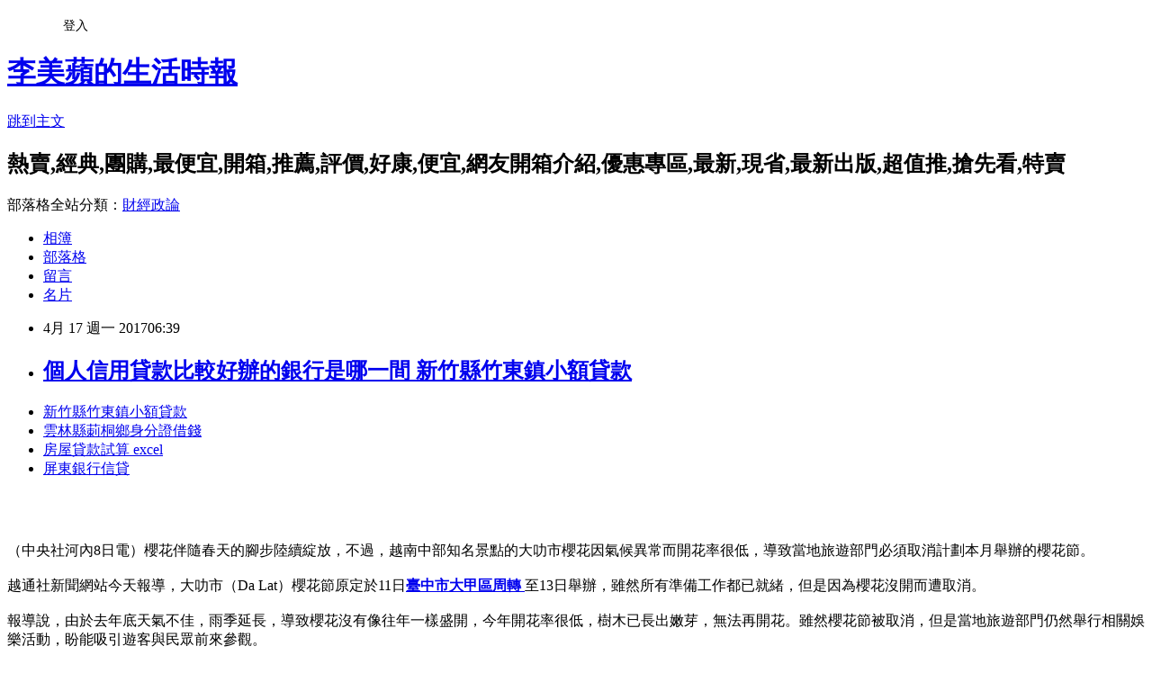

--- FILE ---
content_type: text/html; charset=utf-8
request_url: https://aekciq6oa.pixnet.net/blog/posts/14140278706
body_size: 24746
content:
<!DOCTYPE html><html lang="zh-TW"><head><meta charSet="utf-8"/><meta name="viewport" content="width=device-width, initial-scale=1"/><link rel="stylesheet" href="https://static.1px.tw/blog-next/_next/static/chunks/b1e52b495cc0137c.css" data-precedence="next"/><link rel="stylesheet" href="/fix.css?v=202601141621" type="text/css" data-precedence="medium"/><link rel="stylesheet" href="https://s3.1px.tw/blog/theme/choc/iframe-popup.css?v=202601141621" type="text/css" data-precedence="medium"/><link rel="stylesheet" href="https://s3.1px.tw/blog/theme/choc/plugins.min.css?v=202601141621" type="text/css" data-precedence="medium"/><link rel="stylesheet" href="https://s3.1px.tw/blog/theme/choc/openid-comment.css?v=202601141621" type="text/css" data-precedence="medium"/><link rel="stylesheet" href="https://s3.1px.tw/blog/theme/choc/style.min.css?v=202601141621" type="text/css" data-precedence="medium"/><link rel="stylesheet" href="https://s3.1px.tw/blog/theme/choc/main.min.css?v=202601141621" type="text/css" data-precedence="medium"/><link rel="stylesheet" href="https://pimg.1px.tw/aekciq6oa/assets/aekciq6oa.css?v=202601141621" type="text/css" data-precedence="medium"/><link rel="stylesheet" href="https://s3.1px.tw/blog/theme/choc/author-info.css?v=202601141621" type="text/css" data-precedence="medium"/><link rel="stylesheet" href="https://s3.1px.tw/blog/theme/choc/idlePop.min.css?v=202601141621" type="text/css" data-precedence="medium"/><link rel="preload" as="script" fetchPriority="low" href="https://static.1px.tw/blog-next/_next/static/chunks/94688e2baa9fea03.js"/><script src="https://static.1px.tw/blog-next/_next/static/chunks/41eaa5427c45ebcc.js" async=""></script><script src="https://static.1px.tw/blog-next/_next/static/chunks/e2c6231760bc85bd.js" async=""></script><script src="https://static.1px.tw/blog-next/_next/static/chunks/94bde6376cf279be.js" async=""></script><script src="https://static.1px.tw/blog-next/_next/static/chunks/426b9d9d938a9eb4.js" async=""></script><script src="https://static.1px.tw/blog-next/_next/static/chunks/turbopack-5021d21b4b170dda.js" async=""></script><script src="https://static.1px.tw/blog-next/_next/static/chunks/ff1a16fafef87110.js" async=""></script><script src="https://static.1px.tw/blog-next/_next/static/chunks/e308b2b9ce476a3e.js" async=""></script><script src="https://static.1px.tw/blog-next/_next/static/chunks/2bf79572a40338b7.js" async=""></script><script src="https://static.1px.tw/blog-next/_next/static/chunks/d3c6eed28c1dd8e2.js" async=""></script><script src="https://static.1px.tw/blog-next/_next/static/chunks/d4d39cfc2a072218.js" async=""></script><script src="https://static.1px.tw/blog-next/_next/static/chunks/6a5d72c05b9cd4ba.js" async=""></script><script src="https://static.1px.tw/blog-next/_next/static/chunks/8af6103cf1375f47.js" async=""></script><script src="https://static.1px.tw/blog-next/_next/static/chunks/60d08651d643cedc.js" async=""></script><script src="https://static.1px.tw/blog-next/_next/static/chunks/0ae21416dac1fa83.js" async=""></script><script src="https://static.1px.tw/blog-next/_next/static/chunks/6d1100e43ad18157.js" async=""></script><script src="https://static.1px.tw/blog-next/_next/static/chunks/87eeaf7a3b9005e8.js" async=""></script><script src="https://static.1px.tw/blog-next/_next/static/chunks/ed01c75076819ebd.js" async=""></script><script src="https://static.1px.tw/blog-next/_next/static/chunks/a4df8fc19a9a82e6.js" async=""></script><title> 個人信用貸款比較好辦的銀行是哪一間 新竹縣竹東鎮小額貸款 </title><meta name="description" content="新竹縣竹東鎮小額貸款 雲林縣莿桐鄉身分證借錢房屋貸款試算 excel屏東銀行信貸  "/><meta name="author" content="李美蘋的生活時報"/><meta name="google-adsense-platform-account" content="pub-2647689032095179"/><meta name="fb:app_id" content="101730233200171"/><link rel="canonical" href="https://aekciq6oa.pixnet.net/blog/posts/14140278706"/><meta property="og:title" content=" 個人信用貸款比較好辦的銀行是哪一間 新竹縣竹東鎮小額貸款 "/><meta property="og:description" content="新竹縣竹東鎮小額貸款 雲林縣莿桐鄉身分證借錢房屋貸款試算 excel屏東銀行信貸  "/><meta property="og:url" content="https://aekciq6oa.pixnet.net/blog/posts/14140278706"/><meta property="og:image" content="https://a1983s.com/imgs/okbank/chiok.png"/><meta property="og:type" content="article"/><meta name="twitter:card" content="summary_large_image"/><meta name="twitter:title" content=" 個人信用貸款比較好辦的銀行是哪一間 新竹縣竹東鎮小額貸款 "/><meta name="twitter:description" content="新竹縣竹東鎮小額貸款 雲林縣莿桐鄉身分證借錢房屋貸款試算 excel屏東銀行信貸  "/><meta name="twitter:image" content="https://a1983s.com/imgs/okbank/chiok.png"/><link rel="icon" href="/favicon.ico?favicon.a62c60e0.ico" sizes="32x32" type="image/x-icon"/><script src="https://static.1px.tw/blog-next/_next/static/chunks/a6dad97d9634a72d.js" noModule=""></script></head><body><!--$--><!--/$--><!--$?--><template id="B:0"></template><!--/$--><script>requestAnimationFrame(function(){$RT=performance.now()});</script><script src="https://static.1px.tw/blog-next/_next/static/chunks/94688e2baa9fea03.js" id="_R_" async=""></script><div hidden id="S:0"><script id="pixnet-vars">
        window.PIXNET = {
          post_id: "14140278706",
          name: "aekciq6oa",
          user_id: 0,
          blog_id: "6558558",
          display_ads: true
        };
      </script><script type="text/javascript" src="https://code.jquery.com/jquery-latest.min.js"></script><script id="json-ld-article-script" type="application/ld+json">{"@context":"https:\u002F\u002Fschema.org","@type":"BlogPosting","isAccessibleForFree":true,"mainEntityOfPage":{"@type":"WebPage","@id":"https:\u002F\u002Faekciq6oa.pixnet.net\u002Fblog\u002Fposts\u002F14140278706"},"headline":" 個人信用貸款比較好辦的銀行是哪一間 新竹縣竹東鎮小額貸款 ","description":"\u003Cimg alt=\"\" rel=\"nofollow\" src=\"https:\u002F\u002Fa1983s.com\u002Fimgs\u002Fokbank\u002Fchiok.png\" title=\"\"\u003E\u003Cbr \u002F\u003E\u003Cbr\u003E\u003Ca href=\"https:\u002F\u002Fa1983s.com\u002Fok\" style=\"text-decoration: none;\" target=\"_blank\"\u003E新竹縣竹東鎮小額貸款 \u003C\u002Fa\u003E\u003Cbr\u003E\u003Ca href=\"https:\u002F\u002Fa1983s.com\u002Fok\" style=\"text-decoration: none;\" target=\"_blank\"\u003E雲林縣莿桐鄉身分證借錢\u003C\u002Fa\u003E\u003Cbr\u003E\u003Ca href=\"https:\u002F\u002Fa1983s.com\u002Fok\" style=\"text-decoration: none;\" target=\"_blank\"\u003E房屋貸款試算 excel\u003C\u002Fa\u003E\u003Cbr\u003E\u003Ca href=\"https:\u002F\u002Fa1983s.com\u002Fok\" style=\"text-decoration: none;\" target=\"_blank\"\u003E屏東銀行信貸 \u003C\u002Fa\u003E\u003Cbr\u003E \u003Cbr\u003E","articleBody":"\u003Cul\u003E\n\t\u003Cli\u003E\u003Ca href=\"https:\u002F\u002Fa1983s.com\u002Fok\" style=\"text-decoration: none;\" target=\"_blank\"\u003E新竹縣竹東鎮小額貸款 \u003C\u002Fa\u003E\u003C\u002Fli\u003E\n\t\u003Cli\u003E\u003Ca href=\"https:\u002F\u002Fa1983s.com\u002Fok\" style=\"text-decoration: none;\" target=\"_blank\"\u003E雲林縣莿桐鄉身分證借錢\u003C\u002Fa\u003E\u003C\u002Fli\u003E\n\t\u003Cli\u003E\u003Ca href=\"https:\u002F\u002Fa1983s.com\u002Fok\" style=\"text-decoration: none;\" target=\"_blank\"\u003E房屋貸款試算 excel\u003C\u002Fa\u003E\u003C\u002Fli\u003E\n\t\u003Cli\u003E\u003Ca href=\"https:\u002F\u002Fa1983s.com\u002Fok\" style=\"text-decoration: none;\" target=\"_blank\"\u003E屏東銀行信貸 \u003C\u002Fa\u003E\u003C\u002Fli\u003E\n\t\u003Cbr\u003E\n\t\u003Cbr\u003E\n\t&nbsp;\n\u003C\u002Ful\u003E\n\n\u003Cp\u003E\u003Ca href=\"https:\u002F\u002Fa1983s.com\u002Fok\" target=\"_blank\"\u003E\u003Cimg alt=\"\" rel=\"nofollow\" src=\"https:\u002F\u002Fa1983s.com\u002Fimgs\u002Fokbank\u002Fchiok.png\" title=\"\"\u003E\u003C\u002Fa\u003E\u003C\u002Fp\u003E\n\n\u003Cp\u003E\u003Ciframe class=\"\" rel=\"nofollow\" scrolling=\"no\" src=\"https:\u002F\u002Fa1983s.com\u002F\" width=\"610\" height=\"20000\" frameborder=\"0\"\u003E\u003C\u002Fiframe\u003E\u003C\u002Fp\u003E\n\n\u003Cp class=\"first\"\u003E（中央社河內8日電）櫻花伴隨春天的腳步陸續綻放，不過，越南中部知名景點的大叻市櫻花因氣候異常而開花率很低，導致當地旅遊部門必須取消計劃本月舉辦的櫻花節。\u003Cbr\u003E\n\u003Cbr\u003E\n越通社新聞網站今天報導，大叻市（Da Lat）櫻花節原定於11日\u003Cstrong\u003E\u003Ca href=\"https:\u002F\u002Fa1983s.com\u002Fok\"\u003E臺中市大甲區周轉 \u003C\u002Fa\u003E\u003C\u002Fstrong\u003E至13日舉辦，雖然所有準備工作都已就緒，但是因為櫻花沒開而遭取消。\u003Cbr\u003E\n\u003Cbr\u003E\n報導說，由於去年底天氣不佳，雨季延長，導致櫻花沒有像往年一樣盛開，今年開花率很低，樹木已長出嫩芽，無法再開花。雖然櫻花節被取消，但是當地旅遊部門仍然舉行相關娛樂活動，盼能吸引遊客與民眾前來參觀。\u003Cbr\u003E\n\u003Cbr\u003E\n大叻櫻花顏色和樣貌與日本櫻花一樣，但大叻櫻花只有一種粉紅單瓣\u003Cstrong\u003E\u003Ca href=\"https:\u002F\u002Fa1983s.com\u002Fok\"\u003E臺北市松山區周轉 \u003C\u002Fa\u003E\u003C\u002Fstrong\u003E花形。\u003Cbr\u003E\n\u003Cbr\u003E\n大叻市隸屬越南林同省（Lam Dong），是海拔1500公尺高原城市。由於氣候適宜，四季花開，大叻市是知名旅遊景點，每年吸引大批國內外遊客。1060208\u003Cbr\u003E\n\u003Cbr\u003E\n\u003Ca href=\"https:\u002F\u002Fa1983s.com\u002Fok\"\u003E公教信用貸款2017 \u003C\u002Fa\u003E&gt;\u003Ca href=\"https:\u002F\u002Fa1983s.com\u002Fok\"\u003E高雄市燕巢區小額借款利息低 \u003C\u002Fa\u003E\u003C\u002Fp\u003E\n\n\u003Cul\u003E\n\t\u003Cli\u003E\u003Ca href=\"https:\u002F\u002Fa1983s.com\u002Fok\" style=\"text-decoration: none;\" target=\"_blank\"\u003E當舖汽車借款 \u003C\u002Fa\u003E\u003C\u002Fli\u003E\n\t\u003Cli\u003E\u003Ca href=\"https:\u002F\u002Fa1983s.com\u002Fok\" style=\"text-decoration: none;\" target=\"_blank\"\u003E高雄市前金區留學貸款 \u003C\u002Fa\u003E\u003C\u002Fli\u003E\n\t\u003Cli\u003E\u003Ca href=\"https:\u002F\u002Fa1983s.com\u002Fok\" style=\"text-decoration: none;\" target=\"_blank\"\u003E員林汽車借款免留車 \u003C\u002Fa\u003E\u003C\u002Fli\u003E\n\t\u003Cbr\u003E\n\t\u003Cbr\u003E\n\t&nbsp;\n\u003C\u002Ful\u003E\n\n\u003Cul\u003E\n\t\u003Cli\u003E\u003Ca href=\"http:\u002F\u002Fysvpbxjm7q.blog.fc2.com\u002Fblog-entry-961.html\" style=\"text-decoration: none;\" target=\"_blank\"\u003E建地建屋如何貸款能貨多少錢 苗栗縣獅潭鄉創業貸款 \u003C\u002Fa\u003E\u003C\u002Fli\u003E\n\t\u003Cli\u003E\u003Ca href=\"http:\u002F\u002Fmyeome0eg.pixnet.net\u002Fblog\u002Fpost\u002F140276888\" style=\"text-decoration: none;\" target=\"_blank\"\u003E貸款買車怎麼貸最划算 澎湖縣白沙鄉信用貸款 \u003C\u002Fa\u003E\u003C\u002Fli\u003E\n\t\u003Cli\u003E\u003Ca href=\"http:\u002F\u002Fblog.xuite.net\u002Ffp7ptvp75\u002Fblog\u002F499723407\" style=\"text-decoration: none;\" target=\"_blank\"\u003E教你~代書借款如何幫自己找到最好的資金幫助！ 高雄市甲仙區身分證借款 \u003C\u002Fa\u003E\u003C\u002Fli\u003E\n\t\u003Cli\u003E\u003Ca href=\"http:\u002F\u002Frpzrrbx7z1.blog.fc2.com\u002Fblog-entry-983.html\" style=\"text-decoration: none;\" target=\"_blank\"\u003E如何貸款與貸款程序 臺南市鹽水區周轉 \u003C\u002Fa\u003E\u003C\u002Fli\u003E\n\u003C\u002Ful\u003E\n\n\u003Cp\u003E\u003Cbr\u003E\n\u003C!--\u002F\u002FBLOG_SEND_OK_E5D56BBED11A71E8--\u003E\u003C\u002Fp\u003E\n","image":["https:\u002F\u002Fa1983s.com\u002Fimgs\u002Fokbank\u002Fchiok.png"],"author":{"@type":"Person","name":"李美蘋的生活時報","url":"https:\u002F\u002Fwww.pixnet.net\u002Fpcard\u002Faekciq6oa"},"publisher":{"@type":"Organization","name":"李美蘋的生活時報","logo":{"@type":"ImageObject","url":"https:\u002F\u002Fs3.1px.tw\u002Fblog\u002Fcommon\u002Favatar\u002Fblog_cover_light.jpg"}},"datePublished":"2017-04-16T22:39:10.000Z","dateModified":"","keywords":[],"articleSection":"時尚流行"}</script><template id="P:1"></template><template id="P:2"></template><template id="P:3"></template><section aria-label="Notifications alt+T" tabindex="-1" aria-live="polite" aria-relevant="additions text" aria-atomic="false"></section></div><script>(self.__next_f=self.__next_f||[]).push([0])</script><script>self.__next_f.push([1,"1:\"$Sreact.fragment\"\n3:I[39756,[\"https://static.1px.tw/blog-next/_next/static/chunks/ff1a16fafef87110.js\",\"https://static.1px.tw/blog-next/_next/static/chunks/e308b2b9ce476a3e.js\"],\"default\"]\n4:I[53536,[\"https://static.1px.tw/blog-next/_next/static/chunks/ff1a16fafef87110.js\",\"https://static.1px.tw/blog-next/_next/static/chunks/e308b2b9ce476a3e.js\"],\"default\"]\n6:I[97367,[\"https://static.1px.tw/blog-next/_next/static/chunks/ff1a16fafef87110.js\",\"https://static.1px.tw/blog-next/_next/static/chunks/e308b2b9ce476a3e.js\"],\"OutletBoundary\"]\n8:I[97367,[\"https://static.1px.tw/blog-next/_next/static/chunks/ff1a16fafef87110.js\",\"https://static.1px.tw/blog-next/_next/static/chunks/e308b2b9ce476a3e.js\"],\"ViewportBoundary\"]\na:I[97367,[\"https://static.1px.tw/blog-next/_next/static/chunks/ff1a16fafef87110.js\",\"https://static.1px.tw/blog-next/_next/static/chunks/e308b2b9ce476a3e.js\"],\"MetadataBoundary\"]\nc:I[63491,[\"https://static.1px.tw/blog-next/_next/static/chunks/2bf79572a40338b7.js\",\"https://static.1px.tw/blog-next/_next/static/chunks/d3c6eed28c1dd8e2.js\"],\"default\"]\n:HL[\"https://static.1px.tw/blog-next/_next/static/chunks/b1e52b495cc0137c.css\",\"style\"]\n"])</script><script>self.__next_f.push([1,"0:{\"P\":null,\"b\":\"GNVOoHTb9Me2mzjjXS7nK\",\"c\":[\"\",\"blog\",\"posts\",\"14140278706\"],\"q\":\"\",\"i\":false,\"f\":[[[\"\",{\"children\":[\"blog\",{\"children\":[\"posts\",{\"children\":[[\"id\",\"14140278706\",\"d\"],{\"children\":[\"__PAGE__\",{}]}]}]}]},\"$undefined\",\"$undefined\",true],[[\"$\",\"$1\",\"c\",{\"children\":[[[\"$\",\"script\",\"script-0\",{\"src\":\"https://static.1px.tw/blog-next/_next/static/chunks/d4d39cfc2a072218.js\",\"async\":true,\"nonce\":\"$undefined\"}],[\"$\",\"script\",\"script-1\",{\"src\":\"https://static.1px.tw/blog-next/_next/static/chunks/6a5d72c05b9cd4ba.js\",\"async\":true,\"nonce\":\"$undefined\"}],[\"$\",\"script\",\"script-2\",{\"src\":\"https://static.1px.tw/blog-next/_next/static/chunks/8af6103cf1375f47.js\",\"async\":true,\"nonce\":\"$undefined\"}]],\"$L2\"]}],{\"children\":[[\"$\",\"$1\",\"c\",{\"children\":[null,[\"$\",\"$L3\",null,{\"parallelRouterKey\":\"children\",\"error\":\"$undefined\",\"errorStyles\":\"$undefined\",\"errorScripts\":\"$undefined\",\"template\":[\"$\",\"$L4\",null,{}],\"templateStyles\":\"$undefined\",\"templateScripts\":\"$undefined\",\"notFound\":\"$undefined\",\"forbidden\":\"$undefined\",\"unauthorized\":\"$undefined\"}]]}],{\"children\":[[\"$\",\"$1\",\"c\",{\"children\":[null,[\"$\",\"$L3\",null,{\"parallelRouterKey\":\"children\",\"error\":\"$undefined\",\"errorStyles\":\"$undefined\",\"errorScripts\":\"$undefined\",\"template\":[\"$\",\"$L4\",null,{}],\"templateStyles\":\"$undefined\",\"templateScripts\":\"$undefined\",\"notFound\":\"$undefined\",\"forbidden\":\"$undefined\",\"unauthorized\":\"$undefined\"}]]}],{\"children\":[[\"$\",\"$1\",\"c\",{\"children\":[null,[\"$\",\"$L3\",null,{\"parallelRouterKey\":\"children\",\"error\":\"$undefined\",\"errorStyles\":\"$undefined\",\"errorScripts\":\"$undefined\",\"template\":[\"$\",\"$L4\",null,{}],\"templateStyles\":\"$undefined\",\"templateScripts\":\"$undefined\",\"notFound\":\"$undefined\",\"forbidden\":\"$undefined\",\"unauthorized\":\"$undefined\"}]]}],{\"children\":[[\"$\",\"$1\",\"c\",{\"children\":[\"$L5\",[[\"$\",\"link\",\"0\",{\"rel\":\"stylesheet\",\"href\":\"https://static.1px.tw/blog-next/_next/static/chunks/b1e52b495cc0137c.css\",\"precedence\":\"next\",\"crossOrigin\":\"$undefined\",\"nonce\":\"$undefined\"}],[\"$\",\"script\",\"script-0\",{\"src\":\"https://static.1px.tw/blog-next/_next/static/chunks/0ae21416dac1fa83.js\",\"async\":true,\"nonce\":\"$undefined\"}],[\"$\",\"script\",\"script-1\",{\"src\":\"https://static.1px.tw/blog-next/_next/static/chunks/6d1100e43ad18157.js\",\"async\":true,\"nonce\":\"$undefined\"}],[\"$\",\"script\",\"script-2\",{\"src\":\"https://static.1px.tw/blog-next/_next/static/chunks/87eeaf7a3b9005e8.js\",\"async\":true,\"nonce\":\"$undefined\"}],[\"$\",\"script\",\"script-3\",{\"src\":\"https://static.1px.tw/blog-next/_next/static/chunks/ed01c75076819ebd.js\",\"async\":true,\"nonce\":\"$undefined\"}],[\"$\",\"script\",\"script-4\",{\"src\":\"https://static.1px.tw/blog-next/_next/static/chunks/a4df8fc19a9a82e6.js\",\"async\":true,\"nonce\":\"$undefined\"}]],[\"$\",\"$L6\",null,{\"children\":\"$@7\"}]]}],{},null,false,false]},null,false,false]},null,false,false]},null,false,false]},null,false,false],[\"$\",\"$1\",\"h\",{\"children\":[null,[\"$\",\"$L8\",null,{\"children\":\"$@9\"}],[\"$\",\"$La\",null,{\"children\":\"$@b\"}],null]}],false]],\"m\":\"$undefined\",\"G\":[\"$c\",[]],\"S\":false}\n"])</script><script>self.__next_f.push([1,"9:[[\"$\",\"meta\",\"0\",{\"charSet\":\"utf-8\"}],[\"$\",\"meta\",\"1\",{\"name\":\"viewport\",\"content\":\"width=device-width, initial-scale=1\"}]]\n"])</script><script>self.__next_f.push([1,"d:I[79520,[\"https://static.1px.tw/blog-next/_next/static/chunks/d4d39cfc2a072218.js\",\"https://static.1px.tw/blog-next/_next/static/chunks/6a5d72c05b9cd4ba.js\",\"https://static.1px.tw/blog-next/_next/static/chunks/8af6103cf1375f47.js\"],\"\"]\n10:I[2352,[\"https://static.1px.tw/blog-next/_next/static/chunks/d4d39cfc2a072218.js\",\"https://static.1px.tw/blog-next/_next/static/chunks/6a5d72c05b9cd4ba.js\",\"https://static.1px.tw/blog-next/_next/static/chunks/8af6103cf1375f47.js\"],\"AdultWarningModal\"]\n11:I[69182,[\"https://static.1px.tw/blog-next/_next/static/chunks/d4d39cfc2a072218.js\",\"https://static.1px.tw/blog-next/_next/static/chunks/6a5d72c05b9cd4ba.js\",\"https://static.1px.tw/blog-next/_next/static/chunks/8af6103cf1375f47.js\"],\"HydrationComplete\"]\n12:I[12985,[\"https://static.1px.tw/blog-next/_next/static/chunks/d4d39cfc2a072218.js\",\"https://static.1px.tw/blog-next/_next/static/chunks/6a5d72c05b9cd4ba.js\",\"https://static.1px.tw/blog-next/_next/static/chunks/8af6103cf1375f47.js\"],\"NuqsAdapter\"]\n13:I[82782,[\"https://static.1px.tw/blog-next/_next/static/chunks/d4d39cfc2a072218.js\",\"https://static.1px.tw/blog-next/_next/static/chunks/6a5d72c05b9cd4ba.js\",\"https://static.1px.tw/blog-next/_next/static/chunks/8af6103cf1375f47.js\"],\"RefineContext\"]\n14:I[29306,[\"https://static.1px.tw/blog-next/_next/static/chunks/d4d39cfc2a072218.js\",\"https://static.1px.tw/blog-next/_next/static/chunks/6a5d72c05b9cd4ba.js\",\"https://static.1px.tw/blog-next/_next/static/chunks/8af6103cf1375f47.js\",\"https://static.1px.tw/blog-next/_next/static/chunks/60d08651d643cedc.js\",\"https://static.1px.tw/blog-next/_next/static/chunks/d3c6eed28c1dd8e2.js\"],\"default\"]\n2:[\"$\",\"html\",null,{\"lang\":\"zh-TW\",\"children\":[[\"$\",\"$Ld\",null,{\"id\":\"google-tag-manager\",\"strategy\":\"afterInteractive\",\"children\":\"\\n(function(w,d,s,l,i){w[l]=w[l]||[];w[l].push({'gtm.start':\\nnew Date().getTime(),event:'gtm.js'});var f=d.getElementsByTagName(s)[0],\\nj=d.createElement(s),dl=l!='dataLayer'?'\u0026l='+l:'';j.async=true;j.src=\\n'https://www.googletagmanager.com/gtm.js?id='+i+dl;f.parentNode.insertBefore(j,f);\\n})(window,document,'script','dataLayer','GTM-TRLQMPKX');\\n  \"}],\"$Le\",\"$Lf\",[\"$\",\"body\",null,{\"children\":[[\"$\",\"$L10\",null,{\"display\":false}],[\"$\",\"$L11\",null,{}],[\"$\",\"$L12\",null,{\"children\":[\"$\",\"$L13\",null,{\"children\":[\"$\",\"$L3\",null,{\"parallelRouterKey\":\"children\",\"error\":\"$undefined\",\"errorStyles\":\"$undefined\",\"errorScripts\":\"$undefined\",\"template\":[\"$\",\"$L4\",null,{}],\"templateStyles\":\"$undefined\",\"templateScripts\":\"$undefined\",\"notFound\":[[\"$\",\"$L14\",null,{}],[]],\"forbidden\":\"$undefined\",\"unauthorized\":\"$undefined\"}]}]}]]}]]}]\n"])</script><script>self.__next_f.push([1,"e:null\nf:null\n"])</script><script>self.__next_f.push([1,"16:I[27201,[\"https://static.1px.tw/blog-next/_next/static/chunks/ff1a16fafef87110.js\",\"https://static.1px.tw/blog-next/_next/static/chunks/e308b2b9ce476a3e.js\"],\"IconMark\"]\n5:[[\"$\",\"script\",null,{\"id\":\"pixnet-vars\",\"children\":\"\\n        window.PIXNET = {\\n          post_id: \\\"14140278706\\\",\\n          name: \\\"aekciq6oa\\\",\\n          user_id: 0,\\n          blog_id: \\\"6558558\\\",\\n          display_ads: true\\n        };\\n      \"}],\"$L15\"]\n"])</script><script>self.__next_f.push([1,"b:[[\"$\",\"title\",\"0\",{\"children\":\" 個人信用貸款比較好辦的銀行是哪一間 新竹縣竹東鎮小額貸款 \"}],[\"$\",\"meta\",\"1\",{\"name\":\"description\",\"content\":\"新竹縣竹東鎮小額貸款 雲林縣莿桐鄉身分證借錢房屋貸款試算 excel屏東銀行信貸  \"}],[\"$\",\"meta\",\"2\",{\"name\":\"author\",\"content\":\"李美蘋的生活時報\"}],[\"$\",\"meta\",\"3\",{\"name\":\"google-adsense-platform-account\",\"content\":\"pub-2647689032095179\"}],[\"$\",\"meta\",\"4\",{\"name\":\"fb:app_id\",\"content\":\"101730233200171\"}],[\"$\",\"link\",\"5\",{\"rel\":\"canonical\",\"href\":\"https://aekciq6oa.pixnet.net/blog/posts/14140278706\"}],[\"$\",\"meta\",\"6\",{\"property\":\"og:title\",\"content\":\" 個人信用貸款比較好辦的銀行是哪一間 新竹縣竹東鎮小額貸款 \"}],[\"$\",\"meta\",\"7\",{\"property\":\"og:description\",\"content\":\"新竹縣竹東鎮小額貸款 雲林縣莿桐鄉身分證借錢房屋貸款試算 excel屏東銀行信貸  \"}],[\"$\",\"meta\",\"8\",{\"property\":\"og:url\",\"content\":\"https://aekciq6oa.pixnet.net/blog/posts/14140278706\"}],[\"$\",\"meta\",\"9\",{\"property\":\"og:image\",\"content\":\"https://a1983s.com/imgs/okbank/chiok.png\"}],[\"$\",\"meta\",\"10\",{\"property\":\"og:type\",\"content\":\"article\"}],[\"$\",\"meta\",\"11\",{\"name\":\"twitter:card\",\"content\":\"summary_large_image\"}],[\"$\",\"meta\",\"12\",{\"name\":\"twitter:title\",\"content\":\" 個人信用貸款比較好辦的銀行是哪一間 新竹縣竹東鎮小額貸款 \"}],[\"$\",\"meta\",\"13\",{\"name\":\"twitter:description\",\"content\":\"新竹縣竹東鎮小額貸款 雲林縣莿桐鄉身分證借錢房屋貸款試算 excel屏東銀行信貸  \"}],[\"$\",\"meta\",\"14\",{\"name\":\"twitter:image\",\"content\":\"https://a1983s.com/imgs/okbank/chiok.png\"}],[\"$\",\"link\",\"15\",{\"rel\":\"icon\",\"href\":\"/favicon.ico?favicon.a62c60e0.ico\",\"sizes\":\"32x32\",\"type\":\"image/x-icon\"}],[\"$\",\"$L16\",\"16\",{}]]\n"])</script><script>self.__next_f.push([1,"7:null\n"])</script><script>self.__next_f.push([1,":HL[\"/fix.css?v=202601141621\",\"style\",{\"type\":\"text/css\"}]\n:HL[\"https://s3.1px.tw/blog/theme/choc/iframe-popup.css?v=202601141621\",\"style\",{\"type\":\"text/css\"}]\n:HL[\"https://s3.1px.tw/blog/theme/choc/plugins.min.css?v=202601141621\",\"style\",{\"type\":\"text/css\"}]\n:HL[\"https://s3.1px.tw/blog/theme/choc/openid-comment.css?v=202601141621\",\"style\",{\"type\":\"text/css\"}]\n:HL[\"https://s3.1px.tw/blog/theme/choc/style.min.css?v=202601141621\",\"style\",{\"type\":\"text/css\"}]\n:HL[\"https://s3.1px.tw/blog/theme/choc/main.min.css?v=202601141621\",\"style\",{\"type\":\"text/css\"}]\n:HL[\"https://pimg.1px.tw/aekciq6oa/assets/aekciq6oa.css?v=202601141621\",\"style\",{\"type\":\"text/css\"}]\n:HL[\"https://s3.1px.tw/blog/theme/choc/author-info.css?v=202601141621\",\"style\",{\"type\":\"text/css\"}]\n:HL[\"https://s3.1px.tw/blog/theme/choc/idlePop.min.css?v=202601141621\",\"style\",{\"type\":\"text/css\"}]\n17:T19fe,"])</script><script>self.__next_f.push([1,"{\"@context\":\"https:\\u002F\\u002Fschema.org\",\"@type\":\"BlogPosting\",\"isAccessibleForFree\":true,\"mainEntityOfPage\":{\"@type\":\"WebPage\",\"@id\":\"https:\\u002F\\u002Faekciq6oa.pixnet.net\\u002Fblog\\u002Fposts\\u002F14140278706\"},\"headline\":\" 個人信用貸款比較好辦的銀行是哪一間 新竹縣竹東鎮小額貸款 \",\"description\":\"\\u003Cimg alt=\\\"\\\" rel=\\\"nofollow\\\" src=\\\"https:\\u002F\\u002Fa1983s.com\\u002Fimgs\\u002Fokbank\\u002Fchiok.png\\\" title=\\\"\\\"\\u003E\\u003Cbr \\u002F\\u003E\\u003Cbr\\u003E\\u003Ca href=\\\"https:\\u002F\\u002Fa1983s.com\\u002Fok\\\" style=\\\"text-decoration: none;\\\" target=\\\"_blank\\\"\\u003E新竹縣竹東鎮小額貸款 \\u003C\\u002Fa\\u003E\\u003Cbr\\u003E\\u003Ca href=\\\"https:\\u002F\\u002Fa1983s.com\\u002Fok\\\" style=\\\"text-decoration: none;\\\" target=\\\"_blank\\\"\\u003E雲林縣莿桐鄉身分證借錢\\u003C\\u002Fa\\u003E\\u003Cbr\\u003E\\u003Ca href=\\\"https:\\u002F\\u002Fa1983s.com\\u002Fok\\\" style=\\\"text-decoration: none;\\\" target=\\\"_blank\\\"\\u003E房屋貸款試算 excel\\u003C\\u002Fa\\u003E\\u003Cbr\\u003E\\u003Ca href=\\\"https:\\u002F\\u002Fa1983s.com\\u002Fok\\\" style=\\\"text-decoration: none;\\\" target=\\\"_blank\\\"\\u003E屏東銀行信貸 \\u003C\\u002Fa\\u003E\\u003Cbr\\u003E \\u003Cbr\\u003E\",\"articleBody\":\"\\u003Cul\\u003E\\n\\t\\u003Cli\\u003E\\u003Ca href=\\\"https:\\u002F\\u002Fa1983s.com\\u002Fok\\\" style=\\\"text-decoration: none;\\\" target=\\\"_blank\\\"\\u003E新竹縣竹東鎮小額貸款 \\u003C\\u002Fa\\u003E\\u003C\\u002Fli\\u003E\\n\\t\\u003Cli\\u003E\\u003Ca href=\\\"https:\\u002F\\u002Fa1983s.com\\u002Fok\\\" style=\\\"text-decoration: none;\\\" target=\\\"_blank\\\"\\u003E雲林縣莿桐鄉身分證借錢\\u003C\\u002Fa\\u003E\\u003C\\u002Fli\\u003E\\n\\t\\u003Cli\\u003E\\u003Ca href=\\\"https:\\u002F\\u002Fa1983s.com\\u002Fok\\\" style=\\\"text-decoration: none;\\\" target=\\\"_blank\\\"\\u003E房屋貸款試算 excel\\u003C\\u002Fa\\u003E\\u003C\\u002Fli\\u003E\\n\\t\\u003Cli\\u003E\\u003Ca href=\\\"https:\\u002F\\u002Fa1983s.com\\u002Fok\\\" style=\\\"text-decoration: none;\\\" target=\\\"_blank\\\"\\u003E屏東銀行信貸 \\u003C\\u002Fa\\u003E\\u003C\\u002Fli\\u003E\\n\\t\\u003Cbr\\u003E\\n\\t\\u003Cbr\\u003E\\n\\t\u0026nbsp;\\n\\u003C\\u002Ful\\u003E\\n\\n\\u003Cp\\u003E\\u003Ca href=\\\"https:\\u002F\\u002Fa1983s.com\\u002Fok\\\" target=\\\"_blank\\\"\\u003E\\u003Cimg alt=\\\"\\\" rel=\\\"nofollow\\\" src=\\\"https:\\u002F\\u002Fa1983s.com\\u002Fimgs\\u002Fokbank\\u002Fchiok.png\\\" title=\\\"\\\"\\u003E\\u003C\\u002Fa\\u003E\\u003C\\u002Fp\\u003E\\n\\n\\u003Cp\\u003E\\u003Ciframe class=\\\"\\\" rel=\\\"nofollow\\\" scrolling=\\\"no\\\" src=\\\"https:\\u002F\\u002Fa1983s.com\\u002F\\\" width=\\\"610\\\" height=\\\"20000\\\" frameborder=\\\"0\\\"\\u003E\\u003C\\u002Fiframe\\u003E\\u003C\\u002Fp\\u003E\\n\\n\\u003Cp class=\\\"first\\\"\\u003E（中央社河內8日電）櫻花伴隨春天的腳步陸續綻放，不過，越南中部知名景點的大叻市櫻花因氣候異常而開花率很低，導致當地旅遊部門必須取消計劃本月舉辦的櫻花節。\\u003Cbr\\u003E\\n\\u003Cbr\\u003E\\n越通社新聞網站今天報導，大叻市（Da Lat）櫻花節原定於11日\\u003Cstrong\\u003E\\u003Ca href=\\\"https:\\u002F\\u002Fa1983s.com\\u002Fok\\\"\\u003E臺中市大甲區周轉 \\u003C\\u002Fa\\u003E\\u003C\\u002Fstrong\\u003E至13日舉辦，雖然所有準備工作都已就緒，但是因為櫻花沒開而遭取消。\\u003Cbr\\u003E\\n\\u003Cbr\\u003E\\n報導說，由於去年底天氣不佳，雨季延長，導致櫻花沒有像往年一樣盛開，今年開花率很低，樹木已長出嫩芽，無法再開花。雖然櫻花節被取消，但是當地旅遊部門仍然舉行相關娛樂活動，盼能吸引遊客與民眾前來參觀。\\u003Cbr\\u003E\\n\\u003Cbr\\u003E\\n大叻櫻花顏色和樣貌與日本櫻花一樣，但大叻櫻花只有一種粉紅單瓣\\u003Cstrong\\u003E\\u003Ca href=\\\"https:\\u002F\\u002Fa1983s.com\\u002Fok\\\"\\u003E臺北市松山區周轉 \\u003C\\u002Fa\\u003E\\u003C\\u002Fstrong\\u003E花形。\\u003Cbr\\u003E\\n\\u003Cbr\\u003E\\n大叻市隸屬越南林同省（Lam Dong），是海拔1500公尺高原城市。由於氣候適宜，四季花開，大叻市是知名旅遊景點，每年吸引大批國內外遊客。1060208\\u003Cbr\\u003E\\n\\u003Cbr\\u003E\\n\\u003Ca href=\\\"https:\\u002F\\u002Fa1983s.com\\u002Fok\\\"\\u003E公教信用貸款2017 \\u003C\\u002Fa\\u003E\u0026gt;\\u003Ca href=\\\"https:\\u002F\\u002Fa1983s.com\\u002Fok\\\"\\u003E高雄市燕巢區小額借款利息低 \\u003C\\u002Fa\\u003E\\u003C\\u002Fp\\u003E\\n\\n\\u003Cul\\u003E\\n\\t\\u003Cli\\u003E\\u003Ca href=\\\"https:\\u002F\\u002Fa1983s.com\\u002Fok\\\" style=\\\"text-decoration: none;\\\" target=\\\"_blank\\\"\\u003E當舖汽車借款 \\u003C\\u002Fa\\u003E\\u003C\\u002Fli\\u003E\\n\\t\\u003Cli\\u003E\\u003Ca href=\\\"https:\\u002F\\u002Fa1983s.com\\u002Fok\\\" style=\\\"text-decoration: none;\\\" target=\\\"_blank\\\"\\u003E高雄市前金區留學貸款 \\u003C\\u002Fa\\u003E\\u003C\\u002Fli\\u003E\\n\\t\\u003Cli\\u003E\\u003Ca href=\\\"https:\\u002F\\u002Fa1983s.com\\u002Fok\\\" style=\\\"text-decoration: none;\\\" target=\\\"_blank\\\"\\u003E員林汽車借款免留車 \\u003C\\u002Fa\\u003E\\u003C\\u002Fli\\u003E\\n\\t\\u003Cbr\\u003E\\n\\t\\u003Cbr\\u003E\\n\\t\u0026nbsp;\\n\\u003C\\u002Ful\\u003E\\n\\n\\u003Cul\\u003E\\n\\t\\u003Cli\\u003E\\u003Ca href=\\\"http:\\u002F\\u002Fysvpbxjm7q.blog.fc2.com\\u002Fblog-entry-961.html\\\" style=\\\"text-decoration: none;\\\" target=\\\"_blank\\\"\\u003E建地建屋如何貸款能貨多少錢 苗栗縣獅潭鄉創業貸款 \\u003C\\u002Fa\\u003E\\u003C\\u002Fli\\u003E\\n\\t\\u003Cli\\u003E\\u003Ca href=\\\"http:\\u002F\\u002Fmyeome0eg.pixnet.net\\u002Fblog\\u002Fpost\\u002F140276888\\\" style=\\\"text-decoration: none;\\\" target=\\\"_blank\\\"\\u003E貸款買車怎麼貸最划算 澎湖縣白沙鄉信用貸款 \\u003C\\u002Fa\\u003E\\u003C\\u002Fli\\u003E\\n\\t\\u003Cli\\u003E\\u003Ca href=\\\"http:\\u002F\\u002Fblog.xuite.net\\u002Ffp7ptvp75\\u002Fblog\\u002F499723407\\\" style=\\\"text-decoration: none;\\\" target=\\\"_blank\\\"\\u003E教你~代書借款如何幫自己找到最好的資金幫助！ 高雄市甲仙區身分證借款 \\u003C\\u002Fa\\u003E\\u003C\\u002Fli\\u003E\\n\\t\\u003Cli\\u003E\\u003Ca href=\\\"http:\\u002F\\u002Frpzrrbx7z1.blog.fc2.com\\u002Fblog-entry-983.html\\\" style=\\\"text-decoration: none;\\\" target=\\\"_blank\\\"\\u003E如何貸款與貸款程序 臺南市鹽水區周轉 \\u003C\\u002Fa\\u003E\\u003C\\u002Fli\\u003E\\n\\u003C\\u002Ful\\u003E\\n\\n\\u003Cp\\u003E\\u003Cbr\\u003E\\n\\u003C!--\\u002F\\u002FBLOG_SEND_OK_E5D56BBED11A71E8--\\u003E\\u003C\\u002Fp\\u003E\\n\",\"image\":[\"https:\\u002F\\u002Fa1983s.com\\u002Fimgs\\u002Fokbank\\u002Fchiok.png\"],\"author\":{\"@type\":\"Person\",\"name\":\"李美蘋的生活時報\",\"url\":\"https:\\u002F\\u002Fwww.pixnet.net\\u002Fpcard\\u002Faekciq6oa\"},\"publisher\":{\"@type\":\"Organization\",\"name\":\"李美蘋的生活時報\",\"logo\":{\"@type\":\"ImageObject\",\"url\":\"https:\\u002F\\u002Fs3.1px.tw\\u002Fblog\\u002Fcommon\\u002Favatar\\u002Fblog_cover_light.jpg\"}},\"datePublished\":\"2017-04-16T22:39:10.000Z\",\"dateModified\":\"\",\"keywords\":[],\"articleSection\":\"時尚流行\"}"])</script><script>self.__next_f.push([1,"15:[[[[\"$\",\"link\",\"/fix.css?v=202601141621\",{\"rel\":\"stylesheet\",\"href\":\"/fix.css?v=202601141621\",\"type\":\"text/css\",\"precedence\":\"medium\"}],[\"$\",\"link\",\"https://s3.1px.tw/blog/theme/choc/iframe-popup.css?v=202601141621\",{\"rel\":\"stylesheet\",\"href\":\"https://s3.1px.tw/blog/theme/choc/iframe-popup.css?v=202601141621\",\"type\":\"text/css\",\"precedence\":\"medium\"}],[\"$\",\"link\",\"https://s3.1px.tw/blog/theme/choc/plugins.min.css?v=202601141621\",{\"rel\":\"stylesheet\",\"href\":\"https://s3.1px.tw/blog/theme/choc/plugins.min.css?v=202601141621\",\"type\":\"text/css\",\"precedence\":\"medium\"}],[\"$\",\"link\",\"https://s3.1px.tw/blog/theme/choc/openid-comment.css?v=202601141621\",{\"rel\":\"stylesheet\",\"href\":\"https://s3.1px.tw/blog/theme/choc/openid-comment.css?v=202601141621\",\"type\":\"text/css\",\"precedence\":\"medium\"}],[\"$\",\"link\",\"https://s3.1px.tw/blog/theme/choc/style.min.css?v=202601141621\",{\"rel\":\"stylesheet\",\"href\":\"https://s3.1px.tw/blog/theme/choc/style.min.css?v=202601141621\",\"type\":\"text/css\",\"precedence\":\"medium\"}],[\"$\",\"link\",\"https://s3.1px.tw/blog/theme/choc/main.min.css?v=202601141621\",{\"rel\":\"stylesheet\",\"href\":\"https://s3.1px.tw/blog/theme/choc/main.min.css?v=202601141621\",\"type\":\"text/css\",\"precedence\":\"medium\"}],[\"$\",\"link\",\"https://pimg.1px.tw/aekciq6oa/assets/aekciq6oa.css?v=202601141621\",{\"rel\":\"stylesheet\",\"href\":\"https://pimg.1px.tw/aekciq6oa/assets/aekciq6oa.css?v=202601141621\",\"type\":\"text/css\",\"precedence\":\"medium\"}],[\"$\",\"link\",\"https://s3.1px.tw/blog/theme/choc/author-info.css?v=202601141621\",{\"rel\":\"stylesheet\",\"href\":\"https://s3.1px.tw/blog/theme/choc/author-info.css?v=202601141621\",\"type\":\"text/css\",\"precedence\":\"medium\"}],[\"$\",\"link\",\"https://s3.1px.tw/blog/theme/choc/idlePop.min.css?v=202601141621\",{\"rel\":\"stylesheet\",\"href\":\"https://s3.1px.tw/blog/theme/choc/idlePop.min.css?v=202601141621\",\"type\":\"text/css\",\"precedence\":\"medium\"}]],[\"$\",\"script\",null,{\"type\":\"text/javascript\",\"src\":\"https://code.jquery.com/jquery-latest.min.js\"}]],[[\"$\",\"script\",null,{\"id\":\"json-ld-article-script\",\"type\":\"application/ld+json\",\"dangerouslySetInnerHTML\":{\"__html\":\"$17\"}}],\"$L18\"],\"$L19\",\"$L1a\"]\n"])</script><script>self.__next_f.push([1,"1b:I[5479,[\"https://static.1px.tw/blog-next/_next/static/chunks/d4d39cfc2a072218.js\",\"https://static.1px.tw/blog-next/_next/static/chunks/6a5d72c05b9cd4ba.js\",\"https://static.1px.tw/blog-next/_next/static/chunks/8af6103cf1375f47.js\",\"https://static.1px.tw/blog-next/_next/static/chunks/0ae21416dac1fa83.js\",\"https://static.1px.tw/blog-next/_next/static/chunks/6d1100e43ad18157.js\",\"https://static.1px.tw/blog-next/_next/static/chunks/87eeaf7a3b9005e8.js\",\"https://static.1px.tw/blog-next/_next/static/chunks/ed01c75076819ebd.js\",\"https://static.1px.tw/blog-next/_next/static/chunks/a4df8fc19a9a82e6.js\"],\"default\"]\n1c:I[38045,[\"https://static.1px.tw/blog-next/_next/static/chunks/d4d39cfc2a072218.js\",\"https://static.1px.tw/blog-next/_next/static/chunks/6a5d72c05b9cd4ba.js\",\"https://static.1px.tw/blog-next/_next/static/chunks/8af6103cf1375f47.js\",\"https://static.1px.tw/blog-next/_next/static/chunks/0ae21416dac1fa83.js\",\"https://static.1px.tw/blog-next/_next/static/chunks/6d1100e43ad18157.js\",\"https://static.1px.tw/blog-next/_next/static/chunks/87eeaf7a3b9005e8.js\",\"https://static.1px.tw/blog-next/_next/static/chunks/ed01c75076819ebd.js\",\"https://static.1px.tw/blog-next/_next/static/chunks/a4df8fc19a9a82e6.js\"],\"ArticleHead\"]\n18:[\"$\",\"script\",null,{\"id\":\"json-ld-breadcrumb-script\",\"type\":\"application/ld+json\",\"dangerouslySetInnerHTML\":{\"__html\":\"{\\\"@context\\\":\\\"https:\\\\u002F\\\\u002Fschema.org\\\",\\\"@type\\\":\\\"BreadcrumbList\\\",\\\"itemListElement\\\":[{\\\"@type\\\":\\\"ListItem\\\",\\\"position\\\":1,\\\"name\\\":\\\"首頁\\\",\\\"item\\\":\\\"https:\\\\u002F\\\\u002Faekciq6oa.pixnet.net\\\"},{\\\"@type\\\":\\\"ListItem\\\",\\\"position\\\":2,\\\"name\\\":\\\"部落格\\\",\\\"item\\\":\\\"https:\\\\u002F\\\\u002Faekciq6oa.pixnet.net\\\\u002Fblog\\\"},{\\\"@type\\\":\\\"ListItem\\\",\\\"position\\\":3,\\\"name\\\":\\\"文章\\\",\\\"item\\\":\\\"https:\\\\u002F\\\\u002Faekciq6oa.pixnet.net\\\\u002Fblog\\\\u002Fposts\\\"},{\\\"@type\\\":\\\"ListItem\\\",\\\"position\\\":4,\\\"name\\\":\\\" 個人信用貸款比較好辦的銀行是哪一間 新竹縣竹東鎮小額貸款 \\\",\\\"item\\\":\\\"https:\\\\u002F\\\\u002Faekciq6oa.pixnet.net\\\\u002Fblog\\\\u002Fposts\\\\u002F14140278706\\\"}]}\"}}]\n1d:Td2a,"])</script><script>self.__next_f.push([1,"\u003cul\u003e\n\t\u003cli\u003e\u003ca href=\"https://a1983s.com/ok\" style=\"text-decoration: none;\" target=\"_blank\"\u003e新竹縣竹東鎮小額貸款 \u003c/a\u003e\u003c/li\u003e\n\t\u003cli\u003e\u003ca href=\"https://a1983s.com/ok\" style=\"text-decoration: none;\" target=\"_blank\"\u003e雲林縣莿桐鄉身分證借錢\u003c/a\u003e\u003c/li\u003e\n\t\u003cli\u003e\u003ca href=\"https://a1983s.com/ok\" style=\"text-decoration: none;\" target=\"_blank\"\u003e房屋貸款試算 excel\u003c/a\u003e\u003c/li\u003e\n\t\u003cli\u003e\u003ca href=\"https://a1983s.com/ok\" style=\"text-decoration: none;\" target=\"_blank\"\u003e屏東銀行信貸 \u003c/a\u003e\u003c/li\u003e\n\t\u003cbr\u003e\n\t\u003cbr\u003e\n\t\u0026nbsp;\n\u003c/ul\u003e\n\n\u003cp\u003e\u003ca href=\"https://a1983s.com/ok\" target=\"_blank\"\u003e\u003cimg alt=\"\" rel=\"nofollow\" src=\"https://a1983s.com/imgs/okbank/chiok.png\" title=\"\"\u003e\u003c/a\u003e\u003c/p\u003e\n\n\u003cp\u003e\u003ciframe class=\"\" rel=\"nofollow\" scrolling=\"no\" src=\"https://a1983s.com/\" width=\"610\" height=\"20000\" frameborder=\"0\"\u003e\u003c/iframe\u003e\u003c/p\u003e\n\n\u003cp class=\"first\"\u003e（中央社河內8日電）櫻花伴隨春天的腳步陸續綻放，不過，越南中部知名景點的大叻市櫻花因氣候異常而開花率很低，導致當地旅遊部門必須取消計劃本月舉辦的櫻花節。\u003cbr\u003e\n\u003cbr\u003e\n越通社新聞網站今天報導，大叻市（Da Lat）櫻花節原定於11日\u003cstrong\u003e\u003ca href=\"https://a1983s.com/ok\"\u003e臺中市大甲區周轉 \u003c/a\u003e\u003c/strong\u003e至13日舉辦，雖然所有準備工作都已就緒，但是因為櫻花沒開而遭取消。\u003cbr\u003e\n\u003cbr\u003e\n報導說，由於去年底天氣不佳，雨季延長，導致櫻花沒有像往年一樣盛開，今年開花率很低，樹木已長出嫩芽，無法再開花。雖然櫻花節被取消，但是當地旅遊部門仍然舉行相關娛樂活動，盼能吸引遊客與民眾前來參觀。\u003cbr\u003e\n\u003cbr\u003e\n大叻櫻花顏色和樣貌與日本櫻花一樣，但大叻櫻花只有一種粉紅單瓣\u003cstrong\u003e\u003ca href=\"https://a1983s.com/ok\"\u003e臺北市松山區周轉 \u003c/a\u003e\u003c/strong\u003e花形。\u003cbr\u003e\n\u003cbr\u003e\n大叻市隸屬越南林同省（Lam Dong），是海拔1500公尺高原城市。由於氣候適宜，四季花開，大叻市是知名旅遊景點，每年吸引大批國內外遊客。1060208\u003cbr\u003e\n\u003cbr\u003e\n\u003ca href=\"https://a1983s.com/ok\"\u003e公教信用貸款2017 \u003c/a\u003e\u0026gt;\u003ca href=\"https://a1983s.com/ok\"\u003e高雄市燕巢區小額借款利息低 \u003c/a\u003e\u003c/p\u003e\n\n\u003cul\u003e\n\t\u003cli\u003e\u003ca href=\"https://a1983s.com/ok\" style=\"text-decoration: none;\" target=\"_blank\"\u003e當舖汽車借款 \u003c/a\u003e\u003c/li\u003e\n\t\u003cli\u003e\u003ca href=\"https://a1983s.com/ok\" style=\"text-decoration: none;\" target=\"_blank\"\u003e高雄市前金區留學貸款 \u003c/a\u003e\u003c/li\u003e\n\t\u003cli\u003e\u003ca href=\"https://a1983s.com/ok\" style=\"text-decoration: none;\" target=\"_blank\"\u003e員林汽車借款免留車 \u003c/a\u003e\u003c/li\u003e\n\t\u003cbr\u003e\n\t\u003cbr\u003e\n\t\u0026nbsp;\n\u003c/ul\u003e\n\n\u003cul\u003e\n\t\u003cli\u003e\u003ca href=\"http://ysvpbxjm7q.blog.fc2.com/blog-entry-961.html\" style=\"text-decoration: none;\" target=\"_blank\"\u003e建地建屋如何貸款能貨多少錢 苗栗縣獅潭鄉創業貸款 \u003c/a\u003e\u003c/li\u003e\n\t\u003cli\u003e\u003ca href=\"http://myeome0eg.pixnet.net/blog/post/140276888\" style=\"text-decoration: none;\" target=\"_blank\"\u003e貸款買車怎麼貸最划算 澎湖縣白沙鄉信用貸款 \u003c/a\u003e\u003c/li\u003e\n\t\u003cli\u003e\u003ca href=\"http://blog.xuite.net/fp7ptvp75/blog/499723407\" style=\"text-decoration: none;\" target=\"_blank\"\u003e教你~代書借款如何幫自己找到最好的資金幫助！ 高雄市甲仙區身分證借款 \u003c/a\u003e\u003c/li\u003e\n\t\u003cli\u003e\u003ca href=\"http://rpzrrbx7z1.blog.fc2.com/blog-entry-983.html\" style=\"text-decoration: none;\" target=\"_blank\"\u003e如何貸款與貸款程序 臺南市鹽水區周轉 \u003c/a\u003e\u003c/li\u003e\n\u003c/ul\u003e\n\n\u003cp\u003e\u003cbr\u003e\n\u003c!--//BLOG_SEND_OK_E5D56BBED11A71E8--\u003e\u003c/p\u003e\n"])</script><script>self.__next_f.push([1,"1e:Tced,"])</script><script>self.__next_f.push([1,"\u003cul\u003e \u003cli\u003e\u003ca href=\"https://a1983s.com/ok\" style=\"text-decoration: none;\" target=\"_blank\"\u003e新竹縣竹東鎮小額貸款 \u003c/a\u003e\u003c/li\u003e \u003cli\u003e\u003ca href=\"https://a1983s.com/ok\" style=\"text-decoration: none;\" target=\"_blank\"\u003e雲林縣莿桐鄉身分證借錢\u003c/a\u003e\u003c/li\u003e \u003cli\u003e\u003ca href=\"https://a1983s.com/ok\" style=\"text-decoration: none;\" target=\"_blank\"\u003e房屋貸款試算 excel\u003c/a\u003e\u003c/li\u003e \u003cli\u003e\u003ca href=\"https://a1983s.com/ok\" style=\"text-decoration: none;\" target=\"_blank\"\u003e屏東銀行信貸 \u003c/a\u003e\u003c/li\u003e \u003cbr\u003e \u003cbr\u003e \u0026nbsp; \u003c/ul\u003e \u003cp\u003e\u003ca href=\"https://a1983s.com/ok\" target=\"_blank\"\u003e\u003cimg alt=\"\" rel=\"nofollow\" src=\"https://a1983s.com/imgs/okbank/chiok.png\" title=\"\"\u003e\u003c/a\u003e\u003c/p\u003e \u003cp\u003e\u003ciframe class=\"\" rel=\"nofollow\" scrolling=\"no\" src=\"https://a1983s.com/\" width=\"610\" height=\"20000\" frameborder=\"0\"\u003e\u003c/iframe\u003e\u003c/p\u003e \u003cp class=\"first\"\u003e（中央社河內8日電）櫻花伴隨春天的腳步陸續綻放，不過，越南中部知名景點的大叻市櫻花因氣候異常而開花率很低，導致當地旅遊部門必須取消計劃本月舉辦的櫻花節。\u003cbr\u003e \u003cbr\u003e 越通社新聞網站今天報導，大叻市（Da Lat）櫻花節原定於11日\u003cstrong\u003e\u003ca href=\"https://a1983s.com/ok\"\u003e臺中市大甲區周轉 \u003c/a\u003e\u003c/strong\u003e至13日舉辦，雖然所有準備工作都已就緒，但是因為櫻花沒開而遭取消。\u003cbr\u003e \u003cbr\u003e 報導說，由於去年底天氣不佳，雨季延長，導致櫻花沒有像往年一樣盛開，今年開花率很低，樹木已長出嫩芽，無法再開花。雖然櫻花節被取消，但是當地旅遊部門仍然舉行相關娛樂活動，盼能吸引遊客與民眾前來參觀。\u003cbr\u003e \u003cbr\u003e 大叻櫻花顏色和樣貌與日本櫻花一樣，但大叻櫻花只有一種粉紅單瓣\u003cstrong\u003e\u003ca href=\"https://a1983s.com/ok\"\u003e臺北市松山區周轉 \u003c/a\u003e\u003c/strong\u003e花形。\u003cbr\u003e \u003cbr\u003e 大叻市隸屬越南林同省（Lam Dong），是海拔1500公尺高原城市。由於氣候適宜，四季花開，大叻市是知名旅遊景點，每年吸引大批國內外遊客。1060208\u003cbr\u003e \u003cbr\u003e \u003ca href=\"https://a1983s.com/ok\"\u003e公教信用貸款2017 \u003c/a\u003e\u0026gt;\u003ca href=\"https://a1983s.com/ok\"\u003e高雄市燕巢區小額借款利息低 \u003c/a\u003e\u003c/p\u003e \u003cul\u003e \u003cli\u003e\u003ca href=\"https://a1983s.com/ok\" style=\"text-decoration: none;\" target=\"_blank\"\u003e當舖汽車借款 \u003c/a\u003e\u003c/li\u003e \u003cli\u003e\u003ca href=\"https://a1983s.com/ok\" style=\"text-decoration: none;\" target=\"_blank\"\u003e高雄市前金區留學貸款 \u003c/a\u003e\u003c/li\u003e \u003cli\u003e\u003ca href=\"https://a1983s.com/ok\" style=\"text-decoration: none;\" target=\"_blank\"\u003e員林汽車借款免留車 \u003c/a\u003e\u003c/li\u003e \u003cbr\u003e \u003cbr\u003e \u0026nbsp; \u003c/ul\u003e \u003cul\u003e \u003cli\u003e\u003ca href=\"http://ysvpbxjm7q.blog.fc2.com/blog-entry-961.html\" style=\"text-decoration: none;\" target=\"_blank\"\u003e建地建屋如何貸款能貨多少錢 苗栗縣獅潭鄉創業貸款 \u003c/a\u003e\u003c/li\u003e \u003cli\u003e\u003ca href=\"http://myeome0eg.pixnet.net/blog/post/140276888\" style=\"text-decoration: none;\" target=\"_blank\"\u003e貸款買車怎麼貸最划算 澎湖縣白沙鄉信用貸款 \u003c/a\u003e\u003c/li\u003e \u003cli\u003e\u003ca href=\"http://blog.xuite.net/fp7ptvp75/blog/499723407\" style=\"text-decoration: none;\" target=\"_blank\"\u003e教你~代書借款如何幫自己找到最好的資金幫助！ 高雄市甲仙區身分證借款 \u003c/a\u003e\u003c/li\u003e \u003cli\u003e\u003ca href=\"http://rpzrrbx7z1.blog.fc2.com/blog-entry-983.html\" style=\"text-decoration: none;\" target=\"_blank\"\u003e如何貸款與貸款程序 臺南市鹽水區周轉 \u003c/a\u003e\u003c/li\u003e \u003c/ul\u003e \u003cp\u003e\u003cbr\u003e \u003c/p\u003e "])</script><script>self.__next_f.push([1,"1a:[\"$\",\"div\",null,{\"className\":\"main-container\",\"children\":[[\"$\",\"div\",null,{\"id\":\"pixnet-ad-before_header\",\"className\":\"pixnet-ad-placement\"}],[\"$\",\"div\",null,{\"id\":\"body-div\",\"children\":[[\"$\",\"div\",null,{\"id\":\"container\",\"children\":[[\"$\",\"div\",null,{\"id\":\"container2\",\"children\":[[\"$\",\"div\",null,{\"id\":\"container3\",\"children\":[[\"$\",\"div\",null,{\"id\":\"header\",\"children\":[[\"$\",\"div\",null,{\"id\":\"banner\",\"children\":[[\"$\",\"h1\",null,{\"children\":[\"$\",\"a\",null,{\"href\":\"https://aekciq6oa.pixnet.net/blog\",\"children\":\"李美蘋的生活時報\"}]}],[\"$\",\"p\",null,{\"className\":\"skiplink\",\"children\":[\"$\",\"a\",null,{\"href\":\"#article-area\",\"title\":\"skip the page header to the main content\",\"children\":\"跳到主文\"}]}],[\"$\",\"h2\",null,{\"suppressHydrationWarning\":true,\"dangerouslySetInnerHTML\":{\"__html\":\"熱賣,經典,團購,最便宜,開箱,推薦,評價,好康,便宜,網友開箱介紹,優惠專區,最新,現省,最新出版,超值推,搶先看,特賣\"}}],[\"$\",\"p\",null,{\"id\":\"blog-category\",\"children\":[\"部落格全站分類：\",[\"$\",\"a\",null,{\"href\":\"#\",\"children\":\"財經政論\"}]]}]]}],[\"$\",\"ul\",null,{\"id\":\"navigation\",\"children\":[[\"$\",\"li\",null,{\"className\":\"navigation-links\",\"id\":\"link-album\",\"children\":[\"$\",\"a\",null,{\"href\":\"/albums\",\"title\":\"go to gallery page of this user\",\"children\":\"相簿\"}]}],[\"$\",\"li\",null,{\"className\":\"navigation-links\",\"id\":\"link-blog\",\"children\":[\"$\",\"a\",null,{\"href\":\"https://aekciq6oa.pixnet.net/blog\",\"title\":\"go to index page of this blog\",\"children\":\"部落格\"}]}],[\"$\",\"li\",null,{\"className\":\"navigation-links\",\"id\":\"link-guestbook\",\"children\":[\"$\",\"a\",null,{\"id\":\"guestbook\",\"data-msg\":\"尚未安裝留言板，無法進行留言\",\"data-action\":\"none\",\"href\":\"#\",\"title\":\"go to guestbook page of this user\",\"children\":\"留言\"}]}],[\"$\",\"li\",null,{\"className\":\"navigation-links\",\"id\":\"link-profile\",\"children\":[\"$\",\"a\",null,{\"href\":\"https://www.pixnet.net/pcard/6558558\",\"title\":\"go to profile page of this user\",\"children\":\"名片\"}]}]]}]]}],[\"$\",\"div\",null,{\"id\":\"main\",\"children\":[[\"$\",\"div\",null,{\"id\":\"content\",\"children\":[[\"$\",\"$L1b\",null,{\"data\":{\"id\":75358811,\"identifier\":\"spotlight\",\"title\":\"東森全球新連鎖事業線上說明會\",\"sort\":18,\"data\":\"\u003ca href=\\\"https://a1983s.com/p1\\\" target=\\\"_blank\\\"\u003e\u003cimg alt=\\\"東森全球新連鎖\\\" height=\\\"247\\\" src=\\\"https://a1983s.com/imgs/eckare/P05.jpg\\\" title=\\\"東森全球新連鎖\\\" width=\\\"600\\\" /\u003e\u003c/a\u003e\"}}],[\"$\",\"div\",null,{\"id\":\"article-area\",\"children\":[\"$\",\"div\",null,{\"id\":\"article-box\",\"children\":[\"$\",\"div\",null,{\"className\":\"article\",\"children\":[[\"$\",\"$L1c\",null,{\"post\":{\"id\":\"14140278706\",\"title\":\" 個人信用貸款比較好辦的銀行是哪一間 新竹縣竹東鎮小額貸款 \",\"excerpt\":\"\u003cimg alt=\\\"\\\" rel=\\\"nofollow\\\" src=\\\"https://a1983s.com/imgs/okbank/chiok.png\\\" title=\\\"\\\"\u003e\u003cbr /\u003e\u003cbr\u003e\u003ca href=\\\"https://a1983s.com/ok\\\" style=\\\"text-decoration: none;\\\" target=\\\"_blank\\\"\u003e新竹縣竹東鎮小額貸款 \u003c/a\u003e\u003cbr\u003e\u003ca href=\\\"https://a1983s.com/ok\\\" style=\\\"text-decoration: none;\\\" target=\\\"_blank\\\"\u003e雲林縣莿桐鄉身分證借錢\u003c/a\u003e\u003cbr\u003e\u003ca href=\\\"https://a1983s.com/ok\\\" style=\\\"text-decoration: none;\\\" target=\\\"_blank\\\"\u003e房屋貸款試算 excel\u003c/a\u003e\u003cbr\u003e\u003ca href=\\\"https://a1983s.com/ok\\\" style=\\\"text-decoration: none;\\\" target=\\\"_blank\\\"\u003e屏東銀行信貸 \u003c/a\u003e\u003cbr\u003e \u003cbr\u003e\",\"contents\":{\"post_id\":\"14140278706\",\"contents\":\"$1d\",\"sanitized_contents\":\"$1e\",\"created_at\":null,\"updated_at\":null},\"published_at\":1492382350,\"featured\":{\"id\":null,\"url\":\"https://a1983s.com/imgs/okbank/chiok.png\"},\"category\":null,\"primaryChannel\":{\"id\":22,\"name\":\"時尚流行\",\"slug\":\"fashion\",\"type_id\":8},\"secondaryChannel\":{\"id\":0,\"name\":\"不設分類\",\"slug\":null,\"type_id\":0},\"tags\":[],\"visibility\":\"public\",\"password_hint\":null,\"friends\":[],\"groups\":[],\"status\":\"active\",\"is_pinned\":0,\"allow_comment\":1,\"comment_visibility\":1,\"comment_permission\":1,\"post_url\":\"https://aekciq6oa.pixnet.net/blog/posts/14140278706\",\"stats\":null,\"password\":null,\"comments\":[]}}],\"$L1f\",\"$L20\",\"$L21\"]}]}]}]]}],\"$L22\"]}],\"$L23\"]}],\"$L24\",\"$L25\",\"$L26\",\"$L27\"]}],\"$L28\",\"$L29\",\"$L2a\",\"$L2b\"]}],\"$L2c\",\"$L2d\",\"$L2e\",\"$L2f\"]}]]}]\n"])</script><script>self.__next_f.push([1,"30:I[89076,[\"https://static.1px.tw/blog-next/_next/static/chunks/d4d39cfc2a072218.js\",\"https://static.1px.tw/blog-next/_next/static/chunks/6a5d72c05b9cd4ba.js\",\"https://static.1px.tw/blog-next/_next/static/chunks/8af6103cf1375f47.js\",\"https://static.1px.tw/blog-next/_next/static/chunks/0ae21416dac1fa83.js\",\"https://static.1px.tw/blog-next/_next/static/chunks/6d1100e43ad18157.js\",\"https://static.1px.tw/blog-next/_next/static/chunks/87eeaf7a3b9005e8.js\",\"https://static.1px.tw/blog-next/_next/static/chunks/ed01c75076819ebd.js\",\"https://static.1px.tw/blog-next/_next/static/chunks/a4df8fc19a9a82e6.js\"],\"ArticleContentInner\"]\n31:I[89697,[\"https://static.1px.tw/blog-next/_next/static/chunks/d4d39cfc2a072218.js\",\"https://static.1px.tw/blog-next/_next/static/chunks/6a5d72c05b9cd4ba.js\",\"https://static.1px.tw/blog-next/_next/static/chunks/8af6103cf1375f47.js\",\"https://static.1px.tw/blog-next/_next/static/chunks/0ae21416dac1fa83.js\",\"https://static.1px.tw/blog-next/_next/static/chunks/6d1100e43ad18157.js\",\"https://static.1px.tw/blog-next/_next/static/chunks/87eeaf7a3b9005e8.js\",\"https://static.1px.tw/blog-next/_next/static/chunks/ed01c75076819ebd.js\",\"https://static.1px.tw/blog-next/_next/static/chunks/a4df8fc19a9a82e6.js\"],\"AuthorViews\"]\n32:I[70364,[\"https://static.1px.tw/blog-next/_next/static/chunks/d4d39cfc2a072218.js\",\"https://static.1px.tw/blog-next/_next/static/chunks/6a5d72c05b9cd4ba.js\",\"https://static.1px.tw/blog-next/_next/static/chunks/8af6103cf1375f47.js\",\"https://static.1px.tw/blog-next/_next/static/chunks/0ae21416dac1fa83.js\",\"https://static.1px.tw/blog-next/_next/static/chunks/6d1100e43ad18157.js\",\"https://static.1px.tw/blog-next/_next/static/chunks/87eeaf7a3b9005e8.js\",\"https://static.1px.tw/blog-next/_next/static/chunks/ed01c75076819ebd.js\",\"https://static.1px.tw/blog-next/_next/static/chunks/a4df8fc19a9a82e6.js\"],\"CommentsBlock\"]\n33:I[96195,[\"https://static.1px.tw/blog-next/_next/static/chunks/d4d39cfc2a072218.js\",\"https://static.1px.tw/blog-next/_next/static/chunks/6a5d72c05b9cd4ba.js\",\"https://static.1px.tw/blog-next/_next/static/chunks/8af6103cf1375f47.js\",\"https://static.1px.tw/blog-next/_next/static/chunks/0ae21416dac1fa83.js\",\"https://static.1px.tw/blog-next/_next/static/chunks/6d1100e43ad18157.js\",\"https://static.1px.tw/blog-next/_next/static/chunks/87eeaf7a3b9005e8.js\",\"https://static.1px.tw/blog-next/_next/static/chunks/ed01c75076819ebd.js\",\"https://static.1px.tw/blog-next/_next/static/chunks/a4df8fc19a9a82e6.js\"],\"Widget\"]\n34:I[28541,[\"https://static.1px.tw/blog-next/_next/static/chunks/d4d39cfc2a072218.js\",\"https://static.1px.tw/blog-next/_next/static/chunks/6a5d72c05b9cd4ba.js\",\"https://static.1px.tw/blog-next/_next/static/chunks/8af6103cf1375f47.js\",\"https://static.1px.tw/blog-next/_next/static/chunks/0ae21416dac1fa83.js\",\"https://static.1px.tw/blog-next/_next/static/chunks/6d1100e43ad18157.js\",\"https://static.1px.tw/blog-next/_next/static/chunks/87eeaf7a3b9005e8.js\",\"https://static.1px.tw/blog-next/_next/static/chunks/ed01c75076819ebd.js\",\"https://static.1px.tw/blog-next/_next/static/chunks/a4df8fc19a9a82e6.js\"],\"default\"]\n:HL[\"/logo_pixnet_ch.svg\",\"image\"]\n"])</script><script>self.__next_f.push([1,"1f:[\"$\",\"div\",null,{\"className\":\"article-body\",\"children\":[[\"$\",\"div\",null,{\"className\":\"article-content\",\"children\":[[\"$\",\"$L30\",null,{\"post\":\"$1a:props:children:1:props:children:0:props:children:0:props:children:0:props:children:1:props:children:0:props:children:1:props:children:props:children:props:children:0:props:post\"}],[\"$\",\"div\",null,{\"className\":\"tag-container-parent\",\"children\":[[\"$\",\"div\",null,{\"className\":\"tag-container article-keyword\",\"data-version\":\"a\",\"children\":[[\"$\",\"div\",null,{\"className\":\"tag__header\",\"children\":[\"$\",\"div\",null,{\"className\":\"tag__header-title\",\"children\":\"文章標籤\"}]}],[\"$\",\"div\",null,{\"className\":\"tag__main\",\"id\":\"article-footer-tags\",\"children\":[]}]]}],[\"$\",\"div\",null,{\"className\":\"tag-container global-keyword\",\"children\":[[\"$\",\"div\",null,{\"className\":\"tag__header\",\"children\":[\"$\",\"div\",null,{\"className\":\"tag__header-title\",\"children\":\"全站熱搜\"}]}],[\"$\",\"div\",null,{\"className\":\"tag__main\",\"children\":[]}]]}]]}],[\"$\",\"div\",null,{\"className\":\"author-profile\",\"children\":[[\"$\",\"div\",null,{\"className\":\"author-profile__header\",\"children\":\"創作者介紹\"}],[\"$\",\"div\",null,{\"className\":\"author-profile__main\",\"id\":\"mixpanel-author-box\",\"children\":[[\"$\",\"a\",null,{\"children\":[\"$\",\"img\",null,{\"className\":\"author-profile__avatar\",\"src\":\"https://pimg.1px.tw/aekciq6oa/logo/aekciq6oa.png\",\"alt\":\"創作者 penhplwmioon 的頭像\",\"loading\":\"lazy\"}]}],[\"$\",\"div\",null,{\"className\":\"author-profile__content\",\"children\":[[\"$\",\"a\",null,{\"className\":\"author-profile__name\",\"children\":\"penhplwmioon\"}],[\"$\",\"p\",null,{\"className\":\"author-profile__info\",\"children\":\"李美蘋的生活時報\"}]]}],[\"$\",\"div\",null,{\"className\":\"author-profile__subscribe hoverable\",\"children\":[\"$\",\"button\",null,{\"data-follow-state\":\"關注\",\"className\":\"subscribe-btn member\"}]}]]}]]}]]}],[\"$\",\"p\",null,{\"className\":\"author\",\"children\":[\"penhplwmioon\",\" 發表在\",\" \",[\"$\",\"a\",null,{\"href\":\"https://www.pixnet.net\",\"children\":\"痞客邦\"}],\" \",[\"$\",\"a\",null,{\"href\":\"#comments\",\"children\":\"留言\"}],\"(\",\"0\",\") \",[\"$\",\"$L31\",null,{\"post\":\"$1a:props:children:1:props:children:0:props:children:0:props:children:0:props:children:1:props:children:0:props:children:1:props:children:props:children:props:children:0:props:post\"}]]}],[\"$\",\"div\",null,{\"id\":\"pixnet-ad-content-left-right-wrapper\",\"children\":[[\"$\",\"div\",null,{\"className\":\"left\"}],[\"$\",\"div\",null,{\"className\":\"right\"}]]}]]}]\n"])</script><script>self.__next_f.push([1,"20:[\"$\",\"div\",null,{\"className\":\"article-footer\",\"children\":[[\"$\",\"ul\",null,{\"className\":\"refer\",\"children\":[[\"$\",\"li\",null,{\"children\":[\"全站分類：\",[\"$\",\"a\",null,{\"href\":\"#\",\"children\":\"$undefined\"}]]}],\" \",[\"$\",\"li\",null,{\"children\":[\"個人分類：\",null]}],\" \"]}],[\"$\",\"div\",null,{\"className\":\"back-to-top\",\"children\":[\"$\",\"a\",null,{\"href\":\"#top\",\"title\":\"back to the top of the page\",\"children\":\"▲top\"}]}],[\"$\",\"$L32\",null,{\"comments\":[],\"blog\":{\"blog_id\":\"6558558\",\"urls\":{\"blog_url\":\"https://aekciq6oa.pixnet.net/blog\",\"album_url\":\"https://aekciq6oa.pixnet.net/albums\",\"card_url\":\"https://www.pixnet.net/pcard/aekciq6oa\",\"sitemap_url\":\"https://aekciq6oa.pixnet.net/sitemap.xml\"},\"name\":\"aekciq6oa\",\"display_name\":\"李美蘋的生活時報\",\"description\":\"熱賣,經典,團購,最便宜,開箱,推薦,評價,好康,便宜,網友開箱介紹,優惠專區,最新,現省,最新出版,超值推,搶先看,特賣\",\"visibility\":\"public\",\"freeze\":\"active\",\"default_comment_permission\":\"deny\",\"service_album\":\"enable\",\"rss_mode\":\"auto\",\"taxonomy\":{\"id\":24,\"name\":\"財經政論\"},\"logo\":{\"id\":null,\"url\":\"https://s3.1px.tw/blog/common/avatar/blog_cover_light.jpg\"},\"logo_url\":\"https://s3.1px.tw/blog/common/avatar/blog_cover_light.jpg\",\"owner\":{\"sub\":\"838260086664259885\",\"display_name\":\"penhplwmioon\",\"avatar\":\"https://pimg.1px.tw/aekciq6oa/logo/aekciq6oa.png\",\"login_country\":null,\"login_city\":null,\"login_at\":0,\"created_at\":1489035411,\"updated_at\":1765079666},\"socials\":{\"social_email\":null,\"social_line\":null,\"social_facebook\":null,\"social_instagram\":null,\"social_youtube\":null,\"created_at\":null,\"updated_at\":null},\"stats\":{\"views_initialized\":121,\"views_total\":122,\"views_today\":0,\"post_count\":0,\"updated_at\":1768270238},\"marketing\":{\"keywords\":null,\"gsc_site_verification\":null,\"sitemap_verified_at\":1768199019,\"ga_account\":null,\"created_at\":1768199017,\"updated_at\":1768199019},\"watermark\":null,\"custom_domain\":null,\"hero_image\":{\"id\":1768378889,\"url\":\"https://picsum.photos/seed/aekciq6oa/1200/400\"},\"widgets\":{\"sidebar1\":[{\"id\":75358797,\"identifier\":\"pixMyPlace\",\"title\":\"個人資訊\",\"sort\":4,\"data\":null},{\"id\":75358799,\"identifier\":\"pixHotArticle\",\"title\":\"熱門文章\",\"sort\":6,\"data\":[{\"id\":\"14132090872\",\"title\":\" 怎麼用身分證借錢? (快速借錢)高雄市甲仙區哪裡可以借錢 \",\"featured\":{\"id\":null,\"url\":\"https://a1983s.com/imgs/okbank/chiok.png\"},\"tags\":[],\"published_at\":1491266091,\"post_url\":\"https://aekciq6oa.pixnet.net/blog/posts/14132090872\",\"stats\":{\"post_id\":\"14132090872\",\"views\":1,\"views_today\":0,\"likes\":0,\"link_clicks\":0,\"comments\":0,\"replies\":0,\"created_at\":1766910179,\"updated_at\":1768266538}}]},{\"id\":75358800,\"identifier\":\"pixCategory\",\"title\":\"文章分類\",\"sort\":7,\"data\":[]},{\"id\":75358801,\"identifier\":\"pixLatestArticle\",\"title\":\"最新文章\",\"sort\":8,\"data\":[{\"id\":\"14142007756\",\"title\":\" 不藏私去哪裡借錢秘訣分享 小額借款高雄市橋頭區\",\"featured\":{\"id\":null,\"url\":\"https://a1983s.com/imgs/okbank/chiok.png\"},\"tags\":[],\"published_at\":1492616709,\"post_url\":\"https://aekciq6oa.pixnet.net/blog/posts/14142007756\",\"stats\":null},{\"id\":\"14141829100\",\"title\":\" 怎麼用身分證借錢? 桃園市蘆竹區信用貸款 \",\"featured\":{\"id\":null,\"url\":\"https://a1983s.com/imgs/okbank/chiok.png\"},\"tags\":[],\"published_at\":1492593688,\"post_url\":\"https://aekciq6oa.pixnet.net/blog/posts/14141829100\",\"stats\":null},{\"id\":\"14141828764\",\"title\":\" 信用貸款或代償還辦的過嗎?? 桃園借錢 \",\"featured\":{\"id\":null,\"url\":\"https://a1983s.com/imgs/okbank/chiok.png\"},\"tags\":[],\"published_at\":1492593635,\"post_url\":\"https://aekciq6oa.pixnet.net/blog/posts/14141828764\",\"stats\":null},{\"id\":\"14141828410\",\"title\":\" 小額借款告訴你哪家銀行信貸比較好過的密技!!! 新北市金山區周轉 \",\"featured\":{\"id\":null,\"url\":\"https://a1983s.com/imgs/okbank/chiok.png\"},\"tags\":[],\"published_at\":1492593592,\"post_url\":\"https://aekciq6oa.pixnet.net/blog/posts/14141828410\",\"stats\":null},{\"id\":\"14141821339\",\"title\":\" 房子如何貸款 臺中市龍井區債務整合諮詢 \",\"featured\":{\"id\":null,\"url\":\"https://a1983s.com/imgs/okbank/chiok.png\"},\"tags\":[],\"published_at\":1492592573,\"post_url\":\"https://aekciq6oa.pixnet.net/blog/posts/14141821339\",\"stats\":null},{\"id\":\"14141820916\",\"title\":\" 如何貸款容易通過? 經驗分享 臺北市萬華區青年創業貸款率條件 \",\"featured\":{\"id\":null,\"url\":\"https://a1983s.com/imgs/okbank/chiok.png\"},\"tags\":[],\"published_at\":1492592505,\"post_url\":\"https://aekciq6oa.pixnet.net/blog/posts/14141820916\",\"stats\":null},{\"id\":\"14141820637\",\"title\":\" 可以用身分證借錢嗎? 雲林縣四湖鄉哪裡可以借錢 \",\"featured\":{\"id\":null,\"url\":\"https://a1983s.com/imgs/okbank/chiok.png\"},\"tags\":[],\"published_at\":1492592461,\"post_url\":\"https://aekciq6oa.pixnet.net/blog/posts/14141820637\",\"stats\":null},{\"id\":\"14141571574\",\"title\":\" 如何貸款100萬 彰化縣二林鎮借錢管道 \",\"featured\":{\"id\":null,\"url\":\"https://a1983s.com/imgs/okbank/chiok.png\"},\"tags\":[],\"published_at\":1492559177,\"post_url\":\"https://aekciq6oa.pixnet.net/blog/posts/14141571574\",\"stats\":{\"post_id\":\"14141571574\",\"views\":1,\"views_today\":0,\"likes\":0,\"link_clicks\":0,\"comments\":0,\"replies\":0,\"created_at\":0,\"updated_at\":0}},{\"id\":\"14141571229\",\"title\":\" 房子如何貸款 青年創業貨款條件 \",\"featured\":{\"id\":null,\"url\":\"https://a1983s.com/imgs/okbank/chiok.png\"},\"tags\":[],\"published_at\":1492559126,\"post_url\":\"https://aekciq6oa.pixnet.net/blog/posts/14141571229\",\"stats\":null},{\"id\":\"14141539366\",\"title\":\" 沒有自備款能買屋嗎？該如何貸款？ 貸款率利試算表公式本金攤還\",\"featured\":{\"id\":null,\"url\":\"https://a1983s.com/imgs/okbank/chiok.png\"},\"tags\":[],\"published_at\":1492554746,\"post_url\":\"https://aekciq6oa.pixnet.net/blog/posts/14141539366\",\"stats\":null}]},{\"id\":75358802,\"identifier\":\"pixLatestComment\",\"title\":\"最新留言\",\"sort\":9,\"data\":null},{\"id\":75358803,\"identifier\":\"pixSubs\",\"title\":\"動態訂閱\",\"sort\":10,\"data\":null},{\"id\":75358804,\"identifier\":\"pixArchive\",\"title\":\"文章精選\",\"sort\":11,\"data\":null},{\"id\":75358805,\"identifier\":\"pixSearch\",\"title\":\"文章搜尋\",\"sort\":12,\"data\":null},{\"id\":75358807,\"identifier\":\"pixVisitor\",\"title\":\"誰來我家\",\"sort\":14,\"data\":null},{\"id\":75358808,\"identifier\":\"pixHits\",\"title\":\"參觀人氣\",\"sort\":15,\"data\":null}],\"spotlight\":[\"$1a:props:children:1:props:children:0:props:children:0:props:children:0:props:children:1:props:children:0:props:children:0:props:data\"]},\"display_ads\":true,\"display_adult_warning\":false,\"adsense\":null,\"css_version\":\"202601141621\",\"created_at\":1489035411,\"updated_at\":1489035443},\"post\":\"$1a:props:children:1:props:children:0:props:children:0:props:children:0:props:children:1:props:children:0:props:children:1:props:children:props:children:props:children:0:props:post\"}]]}]\n"])</script><script>self.__next_f.push([1,"21:[\"$\",\"div\",null,{\"id\":\"pixnet-ad-after-footer\"}]\n"])</script><script>self.__next_f.push([1,"22:[\"$\",\"div\",null,{\"id\":\"links\",\"children\":[\"$\",\"div\",null,{\"id\":\"sidebar__inner\",\"children\":[[\"$\",\"div\",null,{\"id\":\"links-row-1\",\"children\":[[\"$\",\"$L33\",\"75358797\",{\"row\":\"$20:props:children:2:props:blog:widgets:sidebar1:0\",\"blog\":\"$20:props:children:2:props:blog\"}],[\"$\",\"$L33\",\"75358799\",{\"row\":\"$20:props:children:2:props:blog:widgets:sidebar1:1\",\"blog\":\"$20:props:children:2:props:blog\"}],[\"$\",\"$L33\",\"75358800\",{\"row\":\"$20:props:children:2:props:blog:widgets:sidebar1:2\",\"blog\":\"$20:props:children:2:props:blog\"}],[\"$\",\"$L33\",\"75358801\",{\"row\":\"$20:props:children:2:props:blog:widgets:sidebar1:3\",\"blog\":\"$20:props:children:2:props:blog\"}],[\"$\",\"$L33\",\"75358802\",{\"row\":\"$20:props:children:2:props:blog:widgets:sidebar1:4\",\"blog\":\"$20:props:children:2:props:blog\"}],[\"$\",\"$L33\",\"75358803\",{\"row\":\"$20:props:children:2:props:blog:widgets:sidebar1:5\",\"blog\":\"$20:props:children:2:props:blog\"}],[\"$\",\"$L33\",\"75358804\",{\"row\":\"$20:props:children:2:props:blog:widgets:sidebar1:6\",\"blog\":\"$20:props:children:2:props:blog\"}],[\"$\",\"$L33\",\"75358805\",{\"row\":\"$20:props:children:2:props:blog:widgets:sidebar1:7\",\"blog\":\"$20:props:children:2:props:blog\"}],[\"$\",\"$L33\",\"75358807\",{\"row\":\"$20:props:children:2:props:blog:widgets:sidebar1:8\",\"blog\":\"$20:props:children:2:props:blog\"}],[\"$\",\"$L33\",\"75358808\",{\"row\":\"$20:props:children:2:props:blog:widgets:sidebar1:9\",\"blog\":\"$20:props:children:2:props:blog\"}]]}],[\"$\",\"div\",null,{\"id\":\"links-row-2\",\"children\":[[],[\"$\",\"div\",null,{\"id\":\"sticky-sidebar-ad\"}]]}]]}]}]\n"])</script><script>self.__next_f.push([1,"23:[\"$\",\"$L34\",null,{\"data\":\"$undefined\"}]\n24:[\"$\",\"div\",null,{\"id\":\"extradiv11\"}]\n25:[\"$\",\"div\",null,{\"id\":\"extradiv10\"}]\n26:[\"$\",\"div\",null,{\"id\":\"extradiv9\"}]\n27:[\"$\",\"div\",null,{\"id\":\"extradiv8\"}]\n28:[\"$\",\"div\",null,{\"id\":\"extradiv7\"}]\n29:[\"$\",\"div\",null,{\"id\":\"extradiv6\"}]\n2a:[\"$\",\"div\",null,{\"id\":\"extradiv5\"}]\n2b:[\"$\",\"div\",null,{\"id\":\"extradiv4\"}]\n2c:[\"$\",\"div\",null,{\"id\":\"extradiv3\"}]\n2d:[\"$\",\"div\",null,{\"id\":\"extradiv2\"}]\n2e:[\"$\",\"div\",null,{\"id\":\"extradiv1\"}]\n2f:[\"$\",\"div\",null,{\"id\":\"extradiv0\"}]\n19:[\"$\",\"nav\",null,{\"className\":\"navbar pixnavbar desktop-navbar-module__tuy7SG__navbarWrapper\",\"children\":[\"$\",\"div\",null,{\"className\":\"desktop-navbar-module__tuy7SG__navbarInner\",\"children\":[[\"$\",\"a\",null,{\"href\":\"https://www.pixnet.net\",\"children\":[\"$\",\"img\",null,{\"src\":\"/logo_pixnet_ch.svg\",\"alt\":\"PIXNET Logo\",\"className\":\"desktop-navbar-module__tuy7SG__image\"}]}],[\"$\",\"a\",null,{\"href\":\"/auth/authorize\",\"style\":{\"textDecoration\":\"none\",\"color\":\"inherit\",\"fontSize\":\"14px\"},\"children\":\"登入\"}]]}]}]\n"])</script><link rel="preload" href="/logo_pixnet_ch.svg" as="image"/><div hidden id="S:1"><script id="json-ld-breadcrumb-script" type="application/ld+json">{"@context":"https:\u002F\u002Fschema.org","@type":"BreadcrumbList","itemListElement":[{"@type":"ListItem","position":1,"name":"首頁","item":"https:\u002F\u002Faekciq6oa.pixnet.net"},{"@type":"ListItem","position":2,"name":"部落格","item":"https:\u002F\u002Faekciq6oa.pixnet.net\u002Fblog"},{"@type":"ListItem","position":3,"name":"文章","item":"https:\u002F\u002Faekciq6oa.pixnet.net\u002Fblog\u002Fposts"},{"@type":"ListItem","position":4,"name":" 個人信用貸款比較好辦的銀行是哪一間 新竹縣竹東鎮小額貸款 ","item":"https:\u002F\u002Faekciq6oa.pixnet.net\u002Fblog\u002Fposts\u002F14140278706"}]}</script></div><script>$RS=function(a,b){a=document.getElementById(a);b=document.getElementById(b);for(a.parentNode.removeChild(a);a.firstChild;)b.parentNode.insertBefore(a.firstChild,b);b.parentNode.removeChild(b)};$RS("S:1","P:1")</script><div hidden id="S:3"><div class="main-container"><div id="pixnet-ad-before_header" class="pixnet-ad-placement"></div><div id="body-div"><div id="container"><div id="container2"><div id="container3"><div id="header"><div id="banner"><h1><a href="https://aekciq6oa.pixnet.net/blog">李美蘋的生活時報</a></h1><p class="skiplink"><a href="#article-area" title="skip the page header to the main content">跳到主文</a></p><h2>熱賣,經典,團購,最便宜,開箱,推薦,評價,好康,便宜,網友開箱介紹,優惠專區,最新,現省,最新出版,超值推,搶先看,特賣</h2><p id="blog-category">部落格全站分類：<a href="#">財經政論</a></p></div><ul id="navigation"><li class="navigation-links" id="link-album"><a href="/albums" title="go to gallery page of this user">相簿</a></li><li class="navigation-links" id="link-blog"><a href="https://aekciq6oa.pixnet.net/blog" title="go to index page of this blog">部落格</a></li><li class="navigation-links" id="link-guestbook"><a id="guestbook" data-msg="尚未安裝留言板，無法進行留言" data-action="none" href="#" title="go to guestbook page of this user">留言</a></li><li class="navigation-links" id="link-profile"><a href="https://www.pixnet.net/pcard/6558558" title="go to profile page of this user">名片</a></li></ul></div><div id="main"><div id="content"><div id="spotlight"></div><div id="article-area"><div id="article-box"><div class="article"><ul class="article-head"><li class="publish"><span class="month">4月<!-- --> </span><span class="date">17<!-- --> </span><span class="day">週一<!-- --> </span><span class="year">2017</span><span class="time">06:39</span></li><li class="title" id="article-14140278706" data-site-category="時尚流行" data-site-category-id="22" data-article-link="https://aekciq6oa.pixnet.net/blog/posts/14140278706"><h2><a href="https://aekciq6oa.pixnet.net/blog/posts/14140278706"> 個人信用貸款比較好辦的銀行是哪一間 新竹縣竹東鎮小額貸款 </a></h2></li></ul><div class="article-body"><div class="article-content"><div class="article-content-inner" id="article-content-inner"><ul>
	<li><a href="https://a1983s.com/ok" target="_blank">新竹縣竹東鎮小額貸款 </a></li>
	<li><a href="https://a1983s.com/ok" target="_blank">雲林縣莿桐鄉身分證借錢</a></li>
	<li><a href="https://a1983s.com/ok" target="_blank">房屋貸款試算 excel</a></li>
	<li><a href="https://a1983s.com/ok" target="_blank">屏東銀行信貸 </a></li>
	<br />
	<br />
	 
</ul>

<p><a href="https://a1983s.com/ok" target="_blank"></a></p>

<p></p>

<p>（中央社河內8日電）櫻花伴隨春天的腳步陸續綻放，不過，越南中部知名景點的大叻市櫻花因氣候異常而開花率很低，導致當地旅遊部門必須取消計劃本月舉辦的櫻花節。<br />
<br />
越通社新聞網站今天報導，大叻市（Da Lat）櫻花節原定於11日<strong><a href="https://a1983s.com/ok">臺中市大甲區周轉 </a></strong>至13日舉辦，雖然所有準備工作都已就緒，但是因為櫻花沒開而遭取消。<br />
<br />
報導說，由於去年底天氣不佳，雨季延長，導致櫻花沒有像往年一樣盛開，今年開花率很低，樹木已長出嫩芽，無法再開花。雖然櫻花節被取消，但是當地旅遊部門仍然舉行相關娛樂活動，盼能吸引遊客與民眾前來參觀。<br />
<br />
大叻櫻花顏色和樣貌與日本櫻花一樣，但大叻櫻花只有一種粉紅單瓣<strong><a href="https://a1983s.com/ok">臺北市松山區周轉 </a></strong>花形。<br />
<br />
大叻市隸屬越南林同省（Lam Dong），是海拔1500公尺高原城市。由於氣候適宜，四季花開，大叻市是知名旅遊景點，每年吸引大批國內外遊客。1060208<br />
<br />
<a href="https://a1983s.com/ok">公教信用貸款2017 </a>&gt;<a href="https://a1983s.com/ok">高雄市燕巢區小額借款利息低 </a></p>

<ul>
	<li><a href="https://a1983s.com/ok" target="_blank">當舖汽車借款 </a></li>
	<li><a href="https://a1983s.com/ok" target="_blank">高雄市前金區留學貸款 </a></li>
	<li><a href="https://a1983s.com/ok" target="_blank">員林汽車借款免留車 </a></li>
	<br />
	<br />
	 
</ul>

<ul>
	<li><a href="http://ysvpbxjm7q.blog.fc2.com/blog-entry-961.html" target="_blank">建地建屋如何貸款能貨多少錢 苗栗縣獅潭鄉創業貸款 </a></li>
	<li><a href="http://myeome0eg.pixnet.net/blog/post/140276888" target="_blank">貸款買車怎麼貸最划算 澎湖縣白沙鄉信用貸款 </a></li>
	<li><a href="http://blog.xuite.net/fp7ptvp75/blog/499723407" target="_blank">教你~代書借款如何幫自己找到最好的資金幫助！ 高雄市甲仙區身分證借款 </a></li>
	<li><a href="http://rpzrrbx7z1.blog.fc2.com/blog-entry-983.html" target="_blank">如何貸款與貸款程序 臺南市鹽水區周轉 </a></li>
</ul>

<p><br />
</p>
</div><div class="tag-container-parent"><div class="tag-container article-keyword" data-version="a"><div class="tag__header"><div class="tag__header-title">文章標籤</div></div><div class="tag__main" id="article-footer-tags"></div></div><div class="tag-container global-keyword"><div class="tag__header"><div class="tag__header-title">全站熱搜</div></div><div class="tag__main"></div></div></div><div class="author-profile"><div class="author-profile__header">創作者介紹</div><div class="author-profile__main" id="mixpanel-author-box"><a><img class="author-profile__avatar" src="https://pimg.1px.tw/aekciq6oa/logo/aekciq6oa.png" alt="創作者 penhplwmioon 的頭像" loading="lazy"/></a><div class="author-profile__content"><a class="author-profile__name">penhplwmioon</a><p class="author-profile__info">李美蘋的生活時報</p></div><div class="author-profile__subscribe hoverable"><button data-follow-state="關注" class="subscribe-btn member"></button></div></div></div></div><p class="author">penhplwmioon<!-- --> 發表在<!-- --> <a href="https://www.pixnet.net">痞客邦</a> <a href="#comments">留言</a>(<!-- -->0<!-- -->) <span class="author-views">人氣(<span id="BlogArticleCount-223677942">0</span>)</span></p><div id="pixnet-ad-content-left-right-wrapper"><div class="left"></div><div class="right"></div></div></div><div class="article-footer"><ul class="refer"><li>全站分類：<a href="#"></a></li> <li>個人分類：</li> </ul><div class="back-to-top"><a href="#top" title="back to the top of the page">▲top</a></div><div id="comments-wrapper" style="background-color:#fafafa;margin-left:auto;margin-right:auto;margin-top:2rem;margin-bottom:2rem;border-radius:0.5rem;padding:1rem"><span style="font-size:1rem;font-weight:bold;line-height:1">0<!-- --> 則留言</span><hr style="margin-top:1rem;margin-bottom:1rem"/><div style="display:flex;flex-direction:column"></div><div id="comment-input" style="padding-top:1rem;display:flex;gap:0.5rem;border-top:1px solid #e5e7eb;margin-top:1rem"><div style="overflow:clip;width:32px;height:32px;flex-shrink:0;border-radius:9999px;background-color:#e5e7eb"></div><form style="display:flex;flex-direction:column;gap:0.5rem;flex-grow:1"><div style="display:flex;gap:0.5rem;flex-grow:1;width:100%"><label style="font-size:12px;line-height:1"><input type="radio" name="visibility" checked="" value="1"/> <!-- -->公開</label><label style="font-size:12px;line-height:1"><input type="radio" name="visibility" value="2"/> 僅作者可見</label></div><textarea name="comment-content" placeholder="留言..." rows="3" style="color:#000"></textarea><button type="submit" style="background-color:#f97316;height:36px;flex-shrink:0;border-radius:4px;padding:0 16px;font-size:14px;color:white">送出</button></form></div></div></div><div id="pixnet-ad-after-footer"></div></div></div></div></div><div id="links"><div id="sidebar__inner"><div id="links-row-1"><div id="user-info" class="hslice box"><h4 class="box-title entry-title">個人資訊</h4><div class="box-text entry-content"><a class="user-img" href="https://www.pixnet.net/pcard/aekciq6oa"><img src="https://pimg.1px.tw/aekciq6oa/logo/aekciq6oa.png" alt="penhplwmioon" loading="lazy" style="width:90px;height:90px"/></a><div class="user-action hoverable"><button data-follow-state="關注" class="subscribe-btn member"></button></div><dl><dt>暱稱：</dt><dd>penhplwmioon</dd><dt>分類：</dt><dd><a href="https://aekciq6oa.pixnet.net/blog">財經政論</a></dd><dt>好友：</dt><dd>累積中</dd><dt>地區：</dt><dd></dd></dl></div></div><div class="hslice box" data-identifier="pixHotArticle" id="hot-article"><h4 class="box-title entry-title">熱門文章</h4><div class="box-text entry-content"><ul id="hotArtUl"><li><a href="https://aekciq6oa.pixnet.net/blog/posts/14132090872"><span>(<!-- -->1<!-- -->)</span> 怎麼用身分證借錢? (快速借錢)高雄市甲仙區哪裡可以借錢 </a></li></ul></div></div><div class="hslice box" data-identifier="pixCategory" id="category"><h4 class="box-title entry-title">文章分類</h4><div class="box-text entry-content"><div class="box-more"></div><ul><li><a href="https://aekciq6oa.pixnet.net/blog">未分類文章 (1)</a></li></ul></div></div><div class="hslice box" data-identifier="pixLatestArticle" id="hot-article"><h4 class="box-title entry-title">最新文章</h4><div class="box-text entry-content"><ul id="last-article-box"><li><a href="https://aekciq6oa.pixnet.net/blog/posts/14142007756"> 不藏私去哪裡借錢秘訣分享 小額借款高雄市橋頭區</a></li><li><a href="https://aekciq6oa.pixnet.net/blog/posts/14141829100"> 怎麼用身分證借錢? 桃園市蘆竹區信用貸款 </a></li><li><a href="https://aekciq6oa.pixnet.net/blog/posts/14141828764"> 信用貸款或代償還辦的過嗎?? 桃園借錢 </a></li><li><a href="https://aekciq6oa.pixnet.net/blog/posts/14141828410"> 小額借款告訴你哪家銀行信貸比較好過的密技!!! 新北市金山區周轉 </a></li><li><a href="https://aekciq6oa.pixnet.net/blog/posts/14141821339"> 房子如何貸款 臺中市龍井區債務整合諮詢 </a></li><li><a href="https://aekciq6oa.pixnet.net/blog/posts/14141820916"> 如何貸款容易通過? 經驗分享 臺北市萬華區青年創業貸款率條件 </a></li><li><a href="https://aekciq6oa.pixnet.net/blog/posts/14141820637"> 可以用身分證借錢嗎? 雲林縣四湖鄉哪裡可以借錢 </a></li><li><a href="https://aekciq6oa.pixnet.net/blog/posts/14141571574"> 如何貸款100萬 彰化縣二林鎮借錢管道 </a></li><li><a href="https://aekciq6oa.pixnet.net/blog/posts/14141571229"> 房子如何貸款 青年創業貨款條件 </a></li><li><a href="https://aekciq6oa.pixnet.net/blog/posts/14141539366"> 沒有自備款能買屋嗎？該如何貸款？ 貸款率利試算表公式本金攤還</a></li></ul></div></div><div class="hslice box" data-identifier="pixSubs" id=""><h4 class="box-title entry-title">動態訂閱</h4><div class="box-text entry-content"></div></div><div class="hslice box" data-identifier="pixArchive" id=""><h4 class="box-title entry-title">文章精選</h4><div class="box-text entry-content"></div></div><div class="hslice box" data-identifier="pixSearch" id=""><h4 class="box-title entry-title">文章搜尋</h4><div class="box-text entry-content"></div></div><div class="hslice box" data-identifier="pixVisitor" id=""><h4 class="box-title entry-title">誰來我家</h4><div class="box-text entry-content"></div></div><div class="hslice box" id="counter"><h4 class="box-title entry-title">參觀人氣</h4><div class="box-text entry-content"><ul><li>本日人氣：</li><li>累積人氣：</li></ul></div></div></div><div id="links-row-2"><div id="sticky-sidebar-ad"></div></div></div></div></div><div id="footer"></div></div><div id="extradiv11"></div><div id="extradiv10"></div><div id="extradiv9"></div><div id="extradiv8"></div></div><div id="extradiv7"></div><div id="extradiv6"></div><div id="extradiv5"></div><div id="extradiv4"></div></div><div id="extradiv3"></div><div id="extradiv2"></div><div id="extradiv1"></div><div id="extradiv0"></div></div></div></div><script>$RS("S:3","P:3")</script><div hidden id="S:2"><nav class="navbar pixnavbar desktop-navbar-module__tuy7SG__navbarWrapper"><div class="desktop-navbar-module__tuy7SG__navbarInner"><a href="https://www.pixnet.net"><img src="/logo_pixnet_ch.svg" alt="PIXNET Logo" class="desktop-navbar-module__tuy7SG__image"/></a><a href="/auth/authorize" style="text-decoration:none;color:inherit;font-size:14px">登入</a></div></nav></div><script>$RS("S:2","P:2")</script><script>$RB=[];$RV=function(a){$RT=performance.now();for(var b=0;b<a.length;b+=2){var c=a[b],e=a[b+1];null!==e.parentNode&&e.parentNode.removeChild(e);var f=c.parentNode;if(f){var g=c.previousSibling,h=0;do{if(c&&8===c.nodeType){var d=c.data;if("/$"===d||"/&"===d)if(0===h)break;else h--;else"$"!==d&&"$?"!==d&&"$~"!==d&&"$!"!==d&&"&"!==d||h++}d=c.nextSibling;f.removeChild(c);c=d}while(c);for(;e.firstChild;)f.insertBefore(e.firstChild,c);g.data="$";g._reactRetry&&requestAnimationFrame(g._reactRetry)}}a.length=0};
$RC=function(a,b){if(b=document.getElementById(b))(a=document.getElementById(a))?(a.previousSibling.data="$~",$RB.push(a,b),2===$RB.length&&("number"!==typeof $RT?requestAnimationFrame($RV.bind(null,$RB)):(a=performance.now(),setTimeout($RV.bind(null,$RB),2300>a&&2E3<a?2300-a:$RT+300-a)))):b.parentNode.removeChild(b)};$RC("B:0","S:0")</script></body></html>